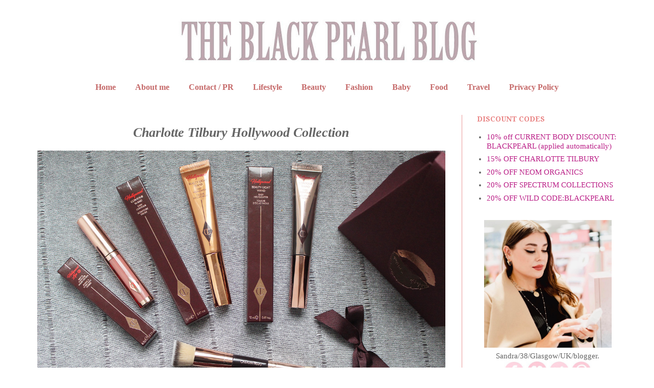

--- FILE ---
content_type: text/html; charset=UTF-8
request_url: https://www.theblackpearlblog.com/2017/11/charlotte-tilbury-hollywood-collection-review.html
body_size: 21715
content:
<!DOCTYPE html>
<html class='v2' dir='ltr' xmlns='http://www.w3.org/1999/xhtml' xmlns:b='http://www.google.com/2005/gml/b' xmlns:data='http://www.google.com/2005/gml/data' xmlns:expr='http://www.google.com/2005/gml/expr'>
<script type='text/javascript'>

  var _gaq = _gaq || [];
  _gaq.push(['_setAccount', 'UA-29163213-1']);
  _gaq.push(['_trackPageview']);

  (function() {
    var ga = document.createElement('script'); ga.type = 'text/javascript'; ga.async = true;
    ga.src = ('https:' == document.location.protocol ? 'https://ssl' : 'http://www') + '.google-analytics.com/ga.js';
    var s = document.getElementsByTagName('script')[0]; s.parentNode.insertBefore(ga, s);
  })();google.com, pub-0767910932911983, DIRECT, f08c47fec0942fa0

</script><head>
<link href='https://www.blogger.com/static/v1/widgets/335934321-css_bundle_v2.css' rel='stylesheet' type='text/css'/>
<script async='async' data-ad-client='ca-pub-0767910932911983' src='https://pagead2.googlesyndication.com/pagead/js/adsbygoogle.js'></script><meta content='cb1e92c132661fe93687153c6ac88550' name='p:domain_verify'/>
<meta content='UK beauty blog - beauty reviews, beauty blog Glasgow, beauty blog Scotland, Scottish beauty and fashion blog, notd posts,fake tan reviews, jewellery DIY, crafts,uk based beauty blogger,popular beauty bloggers, the black pearl, the black pearl blog, www.theblackpearlblog.com' name='the black pearl,the black pearl blog, black pearl'/>
<meta content='23771.24603' property='gb:site:verify'/>
<meta content='IE=EmulateIE7' http-equiv='X-UA-Compatible'/>
<meta content='width=1100' name='viewport'/>
<meta content='text/html; charset=UTF-8' http-equiv='Content-Type'/>
<meta content='blogger' name='generator'/>
<link href='https://www.theblackpearlblog.com/favicon.ico' rel='icon' type='image/x-icon'/>
<link href='https://www.theblackpearlblog.com/2017/11/charlotte-tilbury-hollywood-collection-review.html' rel='canonical'/>
<link rel="alternate" type="application/atom+xml" title="The Black Pearl Blog - UK beauty, fashion and lifestyle blog - Atom" href="https://www.theblackpearlblog.com/feeds/posts/default" />
<link rel="alternate" type="application/rss+xml" title="The Black Pearl Blog - UK beauty, fashion and lifestyle blog - RSS" href="https://www.theblackpearlblog.com/feeds/posts/default?alt=rss" />
<link rel="service.post" type="application/atom+xml" title="The Black Pearl Blog - UK beauty, fashion and lifestyle blog - Atom" href="https://www.blogger.com/feeds/5474270444398610510/posts/default" />

<link rel="alternate" type="application/atom+xml" title="The Black Pearl Blog - UK beauty, fashion and lifestyle blog - Atom" href="https://www.theblackpearlblog.com/feeds/6898666366488029385/comments/default" />
<!--Can't find substitution for tag [blog.ieCssRetrofitLinks]-->
<link href='https://blogger.googleusercontent.com/img/b/R29vZ2xl/AVvXsEgD5ru284BvE5q9ZNAGyABSAbw5RAkb2FCExLjiUuPTjdqtW3ffx9oN2-5P8m9s1vjQxmqgDTZkhxgKVBtFrtuob7HAl_mX6bNsRzrL7x439QMRKG-1jHSUWilz6J_SrqJuRq_R9gEBIqw6/s1600/charlotte+tilbury+hollywood+collection+review+2.jpg' rel='image_src'/>
<meta content='https://www.theblackpearlblog.com/2017/11/charlotte-tilbury-hollywood-collection-review.html' property='og:url'/>
<meta content='Charlotte Tilbury Hollywood Collection ' property='og:title'/>
<meta content='UK/ Glasgow / Scottish beauty blog written by Sandra L. Skincare and makeup reviews, makeup looks, plus size fashion, lifestyle, travel, food, family.' property='og:description'/>
<meta content='https://blogger.googleusercontent.com/img/b/R29vZ2xl/AVvXsEgD5ru284BvE5q9ZNAGyABSAbw5RAkb2FCExLjiUuPTjdqtW3ffx9oN2-5P8m9s1vjQxmqgDTZkhxgKVBtFrtuob7HAl_mX6bNsRzrL7x439QMRKG-1jHSUWilz6J_SrqJuRq_R9gEBIqw6/w1200-h630-p-k-no-nu/charlotte+tilbury+hollywood+collection+review+2.jpg' property='og:image'/>
<title>The Black Pearl Blog - UK beauty, fashion and lifestyle blog: Charlotte Tilbury Hollywood Collection </title>
<meta content='' name='description'/>
<style type='text/css'>@font-face{font-family:'Droid Serif';font-style:normal;font-weight:700;font-display:swap;src:url(//fonts.gstatic.com/s/droidserif/v20/tDbV2oqRg1oM3QBjjcaDkOJGiRD7OwGtT0rU.woff2)format('woff2');unicode-range:U+0000-00FF,U+0131,U+0152-0153,U+02BB-02BC,U+02C6,U+02DA,U+02DC,U+0304,U+0308,U+0329,U+2000-206F,U+20AC,U+2122,U+2191,U+2193,U+2212,U+2215,U+FEFF,U+FFFD;}@font-face{font-family:'Vollkorn';font-style:italic;font-weight:700;font-display:swap;src:url(//fonts.gstatic.com/s/vollkorn/v30/0ybuGDoxxrvAnPhYGxksckM2WMCpRjDj-DKhXVmTObTI2pg8HjHg9Q.woff2)format('woff2');unicode-range:U+0460-052F,U+1C80-1C8A,U+20B4,U+2DE0-2DFF,U+A640-A69F,U+FE2E-FE2F;}@font-face{font-family:'Vollkorn';font-style:italic;font-weight:700;font-display:swap;src:url(//fonts.gstatic.com/s/vollkorn/v30/0ybuGDoxxrvAnPhYGxksckM2WMCpRjDj-DKhXVmaObTI2pg8HjHg9Q.woff2)format('woff2');unicode-range:U+0301,U+0400-045F,U+0490-0491,U+04B0-04B1,U+2116;}@font-face{font-family:'Vollkorn';font-style:italic;font-weight:700;font-display:swap;src:url(//fonts.gstatic.com/s/vollkorn/v30/0ybuGDoxxrvAnPhYGxksckM2WMCpRjDj-DKhXVmdObTI2pg8HjHg9Q.woff2)format('woff2');unicode-range:U+0370-0377,U+037A-037F,U+0384-038A,U+038C,U+038E-03A1,U+03A3-03FF;}@font-face{font-family:'Vollkorn';font-style:italic;font-weight:700;font-display:swap;src:url(//fonts.gstatic.com/s/vollkorn/v30/0ybuGDoxxrvAnPhYGxksckM2WMCpRjDj-DKhXVmRObTI2pg8HjHg9Q.woff2)format('woff2');unicode-range:U+0102-0103,U+0110-0111,U+0128-0129,U+0168-0169,U+01A0-01A1,U+01AF-01B0,U+0300-0301,U+0303-0304,U+0308-0309,U+0323,U+0329,U+1EA0-1EF9,U+20AB;}@font-face{font-family:'Vollkorn';font-style:italic;font-weight:700;font-display:swap;src:url(//fonts.gstatic.com/s/vollkorn/v30/0ybuGDoxxrvAnPhYGxksckM2WMCpRjDj-DKhXVmQObTI2pg8HjHg9Q.woff2)format('woff2');unicode-range:U+0100-02BA,U+02BD-02C5,U+02C7-02CC,U+02CE-02D7,U+02DD-02FF,U+0304,U+0308,U+0329,U+1D00-1DBF,U+1E00-1E9F,U+1EF2-1EFF,U+2020,U+20A0-20AB,U+20AD-20C0,U+2113,U+2C60-2C7F,U+A720-A7FF;}@font-face{font-family:'Vollkorn';font-style:italic;font-weight:700;font-display:swap;src:url(//fonts.gstatic.com/s/vollkorn/v30/0ybuGDoxxrvAnPhYGxksckM2WMCpRjDj-DKhXVmeObTI2pg8HjE.woff2)format('woff2');unicode-range:U+0000-00FF,U+0131,U+0152-0153,U+02BB-02BC,U+02C6,U+02DA,U+02DC,U+0304,U+0308,U+0329,U+2000-206F,U+20AC,U+2122,U+2191,U+2193,U+2212,U+2215,U+FEFF,U+FFFD;}</style>
<style id='page-skin-1' type='text/css'><!--
/*
-----------------------------------------------
Blogger Template Style
Name:     Simple
Designer: Josh Peterson
URL:      www.noaesthetic.com
----------------------------------------------- */
/* Variable definitions
====================
<Group description="Post Title Background Color" selector="h3.post-title">
<Variable name="post.title.bg.color" description="Title Background Color" type="color" default="#ffffff"/>
<Variable name="post.title.bg.hover.color" description="Title Hover Background Color" type="color" default="#ffffff"/>
</Group>
<Variable name="keycolor" description="Main Color" type="color" default="#66bbdd"/>
<Group description="Page Text" selector="body">
<Variable name="body.font" description="Font" type="font"
default="normal normal 12px Arial, Tahoma, Helvetica, FreeSans, sans-serif"/>
<Variable name="body.text.color" description="Text Color" type="color" default="#222222"/>
</Group>
<Group description="Backgrounds" selector=".body-fauxcolumns-outer">
<Variable name="body.background.color" description="Outer Background" type="color" default="#66bbdd"/>
<Variable name="content.background.color" description="Main Background" type="color" default="#ffffff"/>
<Variable name="header.background.color" description="Header Background" type="color" default="transparent"/>
</Group>
<Group description="Links" selector=".main-outer">
<Variable name="link.color" description="Link Color" type="color" default="#2288bb"/>
<Variable name="link.visited.color" description="Visited Color" type="color" default="#888888"/>
<Variable name="link.hover.color" description="Hover Color" type="color" default="#33aaff"/>
</Group>
<Group description="Blog Title" selector=".header h1">
<Variable name="header.font" description="Font" type="font"
default="normal normal 60px Arial, Tahoma, Helvetica, FreeSans, sans-serif"/>
<Variable name="header.text.color" description="Title Color" type="color" default="#3399bb" />
</Group>
<Group description="Blog Description" selector=".header .description">
<Variable name="description.text.color" description="Description Color" type="color"
default="#777777" />
</Group>
<Group description="Tabs Text" selector=".tabs-inner .widget li a">
<Variable name="tabs.font" description="Font" type="font"
default="normal normal 14px Arial, Tahoma, Helvetica, FreeSans, sans-serif"/>
<Variable name="tabs.text.color" description="Text Color" type="color" default="#999999"/>
<Variable name="tabs.selected.text.color" description="Selected Color" type="color" default="#000000"/>
</Group>
<Group description="Tabs Background" selector=".tabs-outer .PageList">
<Variable name="tabs.background.color" description="Background Color" type="color" default="#f5f5f5"/>
<Variable name="tabs.selected.background.color" description="Selected Color" type="color" default="#eeeeee"/>
</Group>
<Group description="Post Title" selector="h3.post-title,.comments h4">
<Variable name="post.title.font" description="Font" type="font"
default="normal normal 26px Arial, Tahoma, Helvetica, FreeSans, sans-serif"/>
</Group>
<Group description="Date Header" selector=".date-header">
<Variable name="date.header.color" description="Text Color" type="color"
default="#666666"/>
<Variable name="date.header.background.color" description="Background Color" type="color"
default="transparent"/>
<Variable name="date.header.font" description="Font" type="font"
default="normal normal 17px Arial, Tahoma, Helvetica, FreeSans, sans-serif"/>
</Group>
<Group description="Post Fhead" selector=".post-footer">
<Variable name="post.footer.text.color" description="Text Color" type="color" default="#666666"/>
<Variable name="post.footer.background.color" description="Background Color" type="color"
default="#f9f9f9"/>
<Variable name="post.footer.border.color" description="Shadow Color" type="color" default="#eeeeee"/>
</Group>
<Group description="Gadgets" selector="h2">
<Variable name="widget.title.font" description="Title Font" type="font"
default="normal bold 11px Arial, Tahoma, Helvetica, FreeSans, sans-serif"/>
<Variable name="widget.title.text.color" description="Title Color" type="color" default="#000000"/>
<Variable name="widget.alternate.text.color" description="Alternate Color" type="color" default="#999999"/>
</Group>
<Group description="Images" selector=".main-inner">
<Variable name="image.background.color" description="Background Color" type="color" default="#ffffff"/>
<Variable name="image.border.color" description="Border Color" type="color" default="#eeeeee"/>
<Variable name="image.text.color" description="Caption Text Color" type="color" default="#666666"/>
</Group>
<Group description="Accents" selector=".content-inner">
<Variable name="body.rule.color" description="Separator Line Color" type="color" default="#eeeeee"/>
<Variable name="tabs.border.color" description="Tabs Border Color" type="color" default="#ea9999"/>
</Group>
<Variable name="body.background" description="Body Background" type="background"
color="transparent" default="$(color) none repeat scroll top left"/>
<Variable name="body.background.override" description="Body Background Override" type="string" default=""/>
<Variable name="body.background.gradient.cap" description="Body Gradient Cap" type="url"
default="url(//www.blogblog.com/1kt/simple/gradients_light.png)"/>
<Variable name="body.background.gradient.tile" description="Body Gradient Tile" type="url"
default="url(//www.blogblog.com/1kt/simple/body_gradient_tile_light.png)"/>
<Variable name="content.background.color.selector" description="Content Background Color Selector" type="string" default=".content-inner"/>
<Variable name="content.padding" description="Content Padding" type="length" default="10px"/>
<Variable name="content.padding.horizontal" description="Content Horizontal Padding" type="length" default="10px"/>
<Variable name="content.shadow.spread" description="Content Shadow Spread" type="length" default="40px"/>
<Variable name="content.shadow.spread.webkit" description="Content Shadow Spread (WebKit)" type="length" default="5px"/>
<Variable name="content.shadow.spread.ie" description="Content Shadow Spread (IE)" type="length" default="10px"/>
<Variable name="main.border.width" description="Main Border Width" type="length" default="0"/>
<Variable name="header.background.gradient" description="Header Gradient" type="url" default="none"/>
<Variable name="header.shadow.offset.left" description="Header Shadow Offset Left" type="length" default="-1px"/>
<Variable name="header.shadow.offset.top" description="Header Shadow Offset Top" type="length" default="-1px"/>
<Variable name="header.shadow.spread" description="Header Shadow Spread" type="length" default="1px"/>
<Variable name="header.padding" description="Header Padding" type="length" default="30px"/>
<Variable name="header.border.size" description="Header Border Size" type="length" default="1px"/>
<Variable name="header.bottom.border.size" description="Header Bottom Border Size" type="length" default="1px"/>
<Variable name="header.border.horizontalsize" description="Header Horizontal Border Size" type="length" default="0"/>
<Variable name="description.text.size" description="Description Text Size" type="string" default="140%"/>
<Variable name="tabs.margin.top" description="Tabs Margin Top" type="length" default="0" />
<Variable name="tabs.margin.side" description="Tabs Side Margin" type="length" default="30px" />
<Variable name="tabs.background.gradient" description="Tabs Background Gradient" type="url"
default="url(//www.blogblog.com/1kt/simple/gradients_light.png)"/>
<Variable name="tabs.border.width" description="Tabs Border Width" type="length" default="1px"/>
<Variable name="tabs.bevel.border.width" description="Tabs Bevel Border Width" type="length" default="1px"/>
<Variable name="date.header.padding" description="Date Header Padding" type="string" default="inherit"/>
<Variable name="date.header.letterspacing" description="Date Header Letter Spacing" type="string" default="inherit"/>
<Variable name="date.header.margin" description="Date Header Margin" type="string" default="inherit"/>
<Variable name="post.margin.bottom" description="Post Bottom Margin" type="length" default="25px"/>
<Variable name="image.border.small.size" description="Image Border Small Size" type="length" default="2px"/>
<Variable name="image.border.large.size" description="Image Border Large Size" type="length" default="5px"/>
<Variable name="page.width.selector" description="Page Width Selector" type="string" default=".region-inner"/>
<Variable name="page.width" description="Page Width" type="string" default="auto"/>
<Variable name="main.section.margin" description="Main Section Margin" type="length" default="15px"/>
<Variable name="main.padding" description="Main Padding" type="length" default="15px"/>
<Variable name="main.padding.top" description="Main Padding Top" type="length" default="30px"/>
<Variable name="main.padding.bottom" description="Main Padding Bottom" type="length" default="30px"/>
<Variable name="paging.background"
color="#ffffff"
description="Background of blog paging area" type="background"
default="transparent none no-repeat scroll top center"/>
<Variable name="footer.bevel" description="Bevel border length of footer" type="length" default="0"/>
<Variable name="mobile.background.overlay" description="Mobile Background Overlay" type="string"
default="transparent none repeat scroll top left"/>
<Variable name="mobile.background.size" description="Mobile Background Size" type="string" default="auto"/>
<Variable name="mobile.button.color" description="Mobile Button Color" type="color" default="#ffffff" />
<Variable name="startSide" description="Side where text starts in blog language" type="automatic" default="left"/>
<Variable name="endSide" description="Side where text ends in blog language" type="automatic" default="right"/>
*/
/* Content
----------------------------------------------- */
body, .body-fauxcolumn-outer {
font: normal normal 15px 'Times New Roman', Times, FreeSerif, serif;
color: #666666;
background: transparent none repeat scroll top left;
padding: 0 0 0 0;
}
html body .region-inner {
min-width: 0;
max-width: 100%;
width: auto;
}
a:link {
text-decoration:none;
color: #bb2188;
}
a:visited {
text-decoration:none;
color: #888888;
}
a:hover {
text-decoration:underline;
color: #33aaff;
}
.body-fauxcolumn-outer .fauxcolumn-inner {
background: transparent none repeat scroll top left;
_background-image: none;
}
.body-fauxcolumn-outer .cap-top {
position: absolute;
z-index: 1;
height: 400px;
width: 100%;
background: transparent none repeat scroll top left;
}
.body-fauxcolumn-outer .cap-top .cap-left {
width: 100%;
background: transparent none repeat-x scroll top left;
_background-image: none;
}
.content-outer {
-moz-box-shadow: 0 0 0 rgba(0, 0, 0, .15);
-webkit-box-shadow: 0 0 0 rgba(0, 0, 0, .15);
-goog-ms-box-shadow: 0 0 0 #333333;
box-shadow: 0 0 0 rgba(0, 0, 0, .15);
margin-bottom: 1px;
}
.content-inner {
padding: 10px 40px;
}
.content-inner {
background-color: #ffffff;
}
/* Header
----------------------------------------------- */
.header-outer {
background: transparent none repeat-x scroll 0 -400px;
_background-image: none;
}
.Header h1 {
font: normal normal 40px 'Trebuchet MS',Trebuchet,Verdana,sans-serif;
color: #000000;
text-shadow: 0 0 0 rgba(0, 0, 0, .2);
}
.Header h1 a {
color: #000000;
}
.Header .description {
font-size: 18px;
color: #000000;
}
.header-inner .Header .titlewrapper {
padding: 22px 0;
}
.header-inner .Header .descriptionwrapper {
padding: 0 0;
}
/* Tabs
----------------------------------------------- */
.tabs-inner .section:first-child {
border-top: 0 solid transparent;
}
.tabs-inner .section:first-child ul {
margin-top: -60px;
border-top: 1px solid transparent;
border-left: 1px solid transparent;
border-right: 1px solid transparent;
}
.tabs-inner .widget ul {
background: transparent none repeat-x scroll 0 -800px;
_background-image: none;
border-bottom: 1px solid transparent;
margin-top: 0;
margin-left: -30px;
margin-right: -30px;
}
.tabs-inner .widget li a {
display: inline-block;
padding: .6em 1em;
font: normal bold 16px Arvo;
color: #c56969;
border-left: 1px solid #ffffff;
border-right: 1px solid transparent;
}
.tabs-inner .widget li:first-child a {
border-left: none;
}
.tabs-inner .widget li.selected a, .tabs-inner .widget li a:hover {
color: #000000;
background-color: #ffffff;
text-decoration: none;
}
/* Columns
----------------------------------------------- */
.main-outer {
border-top: 0 solid #ea9999;
}
.fauxcolumn-left-outer .fauxcolumn-inner {
border-right: 1px solid #ea9999;
}
.fauxcolumn-right-outer .fauxcolumn-inner {
border-left: 1px solid #ea9999;
}
/* Headings
----------------------------------------------- */
h2 {
margin: 0 0 1em 0;
font: normal bold 14px Droid Serif;
color: #e98484;
text-transform: uppercase;
}
/* Widgets
----------------------------------------------- */
.widget .zippy {
color: #999999;
text-shadow: 2px 2px 1px rgba(0, 0, 0, .1);
}
.widget .popular-posts ul {
list-style: none;
}
/* Posts
----------------------------------------------- */
.date-header span {
background-color: transparent;
color: #444444;
padding: 0.4em;
letter-spacing: 3px;
margin: inherit;
font: normal normal 11px Georgia, Utopia, 'Palatino Linotype', Palatino, serif;
}
h2.date-header {
text-align:center;
padding-top: 10px;
}
.main-inner {
padding-top: 35px;
padding-bottom: 65px;
}
.main-inner .column-center-inner {
padding: 0 0;
}
.main-inner .column-center-inner .section {
margin: 0 1em;
}
.post {
text-align:center;
margin: 0 0 45px 0;
background: url
background-repeat: no-repeat;
background-position: bottom center;
margin:.5em 0 1.5em;
padding-bottom:1.5em;
}
h3.post-title,.comments h4 {
font: italic bold 26px Georgia, Utopia, 'Palatino Linotype', Palatino, serif;
margin: .75em 0 0;
}
h3.post-title a, h3.post-title a:visited { background:#ffffff}
h3.post-title;{ background:#ffffff; }
.post-body {
font-size: 110%;
line-height: 1.4;
position: relative;
}
.post-body img, .post-body .tr-caption-container, .Profile img, .Image img,
.BlogList .item-thumbnail img {
padding: 0px;
background: #ffffff;
border: 1px solid #eeeeee;
-moz-box-shadow: 1px 1px 5px rgba(0, 0, 0, .1);
-webkit-box-shadow: 1px 1px 5px rgba(0, 0, 0, .1);
box-shadow: 1px 1px 5px rgba(0, 0, 0, .1);
}
.post-body img, .post-body .tr-caption-container {
padding: 0px;
}
.post-body .tr-caption-container {
color: #666666;
}
.post-body .tr-caption-container img {
padding: 0;
background: transparent;
border: none;
-moz-box-shadow: 0 0 0 rgba(0, 0, 0, .1);
-webkit-box-shadow: 0 0 0 rgba(0, 0, 0, .1);
box-shadow: 0 0 0 rgba(0, 0, 0, .1);
}
.post-header {
margin: 0 0 1.5em;
line-height: 1.6;
font-size: 90%;
}
.post-footer {
margin: 20px -2px 0;
padding: 0px 0px;
color: #666666;
background-color: #ffffff;
border-bottom: 1px solid #ffffff;
line-height: 1.6;
font-size: 90%;
}
#comments .comment-author {
padding-top: 1.5em;
border-top: 1px solid #ea9999;
background-position: 0 1.5em;
}
#comments .comment-author:first-child {
padding-top: 0;
border-top: none;
}
.avatar-image-container {
margin: .2em 0 0;
}
#comments .avatar-image-container img {
border: 1px solid #eeeeee;
}
/* Comments
----------------------------------------------- */
.comments .comments-content .icon.blog-author {
background-repeat: no-repeat;
background-image: url([data-uri]);
}
.comments .comments-content .loadmore a {
border-top: 1px solid #999999;
border-bottom: 1px solid #999999;
}
.comments .comment-thread.inline-thread {
background-color: #ffffff;
}
.comments {
border-top: 2px solid #999999;
}
/* Accents
---------------------------------------------- */
.section-columns td.columns-cell {
border-left: 1px solid #ea9999;
}
.blog-pager {
background: transparent url(//www.blogblog.com/1kt/simple/paging_dot.png) repeat-x scroll top center;
}
.blog-pager-older-link, .home-link,
.blog-pager-newer-link {
background-color: #ffffff;
padding: 5px;
}
.PageList {text-align:center !important;}
.PageList li {display:inline !important; float:none !important;}.post-body img, .post-body .tr-caption-container, .ss, .Profile img, .Image img,
.BlogList .item-thumbnail img {
padding: none !important;
border: none !important;
background: none !important;
-moz-box-shadow: 0px 0px 0px transparent !important;
-webkit-box-shadow: 0px 0px 0px transparent !important;
box-shadow: 0px 0px 0px transparent !important;
}.post-body img, .post-body .tr-caption-container, .ss, .Profile img, .Image img,
.BlogList .item-thumbnail img {
padding: none !important;
border: none !important;
background: none !important;
-moz-box-shadow: 0px 0px 0px transparent !important;
-webkit-box-shadow: 0px 0px 0px transparent !important;
box-shadow: 0px 0px 0px transparent !important;
}.post-body img, .post-body .tr-caption-container, .ss, .Profile img, .Image img,
.BlogList .item-thumbnail img {
padding: none !important;
border: none !important;
background: none !important;
-moz-box-shadow: 0px 0px 0px transparent !important;
-webkit-box-shadow: 0px 0px 0px transparent !important;
box-shadow: 0px 0px 0px transparent !important;
}.post-body img, .post-body .tr-caption-container, .ss, .Profile img, .Image img,
.BlogList .item-thumbnail img {
padding: none !important;
border: none !important;
background: none !important;
-moz-box-shadow: 0px 0px 0px transparent !important;
-webkit-box-shadow: 0px 0px 0px transparent !important;
box-shadow: 0px 0px 0px transparent !important;
}.post-body img, .post-body .tr-caption-container, .ss, .Profile img, .Image img,
.BlogList .item-thumbnail img {
padding: none !important;
border: none !important;
background: none !important;
-moz-box-shadow: 0px 0px 0px transparent !important;
-webkit-box-shadow: 0px 0px 0px transparent !important;
box-shadow: 0px 0px 0px transparent !important;
}.post-body img, .post-body .tr-caption-container, .ss, .Profile img, .Image img,
.BlogList .item-thumbnail img {
padding: none !important;
border: none !important;
background: none !important;
-moz-box-shadow: 0px 0px 0px transparent !important;
-webkit-box-shadow: 0px 0px 0px transparent !important;
box-shadow: 0px 0px 0px transparent !important;
}.post-body img, .post-body .tr-caption-container, .ss, .Profile img, .Image img,
.BlogList .item-thumbnail img {
padding: none !important;
border: none !important;
background: none !important;
-moz-box-shadow: 0px 0px 0px transparent !important;
-webkit-box-shadow: 0px 0px 0px transparent !important;
box-shadow: 0px 0px 0px transparent !important;
}.post-body img, .post-body .tr-caption-container, .ss, .Profile img, .Image img,
.BlogList .item-thumbnail img {
padding: none !important;
border: none !important;
background: none !important;
-moz-box-shadow: 0px 0px 0px transparent !important;
-webkit-box-shadow: 0px 0px 0px transparent !important;
box-shadow: 0px 0px 0px transparent !important;
}.post-body img, .post-body .tr-caption-container, .ss, .Profile img, .Image img,
.BlogList .item-thumbnail img {
padding: none !important;
border: none !important;
background: none !important;
-moz-box-shadow: 0px 0px 0px transparent !important;
-webkit-box-shadow: 0px 0px 0px transparent !important;
box-shadow: 0px 0px 0px transparent !important;
}.post-body img, .post-body .tr-caption-container, .ss, .Profile img, .Image img,
.BlogList .item-thumbnail img {
padding: none !important;
border: none !important;
background: none !important;
-moz-box-shadow: 0px 0px 0px transparent !important;
-webkit-box-shadow: 0px 0px 0px transparent !important;
box-shadow: 0px 0px 0px transparent !important;
}.post-body img, .post-body .tr-caption-container, .Profile img, .Image img,
.BlogList .item-thumbnail img {
padding: none !important;
border: none !important;
background: none !important;
-moz-box-shadow: 0px 0px 0px transparent !important;
-webkit-box-shadow: 0px 0px 0px transparent !important;
box-shadow: 0px 0px 0px transparent !important;
}.post-body img {
max-width:640px;
max-height:auto;
box-shadow:none;
border:none;
}.post-body img {
max-width:800px;
max-height:auto;
box-shadow:none;
border:none;
}
#header-inner img {margin: 0 auto !important;} #header-inner {text-align:center !important;}
#header-content { padding: 0; }
--></style>
<style id='template-skin-1' type='text/css'><!--
body {
min-width: 1282px;
}
.content-outer, .content-fauxcolumn-outer, .region-inner {
min-width: 1282px;
max-width: 1282px;
_width: 1282px;
}
.main-inner .columns {
padding-left: 0px;
padding-right: 337px;
}
.main-inner .fauxcolumn-center-outer {
left: 0px;
right: 337px;
/* IE6 does not respect left and right together */
_width: expression(this.parentNode.offsetWidth -
parseInt("0px") -
parseInt("337px") + 'px');
}
.main-inner .fauxcolumn-left-outer {
width: 0px;
}
.main-inner .fauxcolumn-right-outer {
width: 337px;
}
.main-inner .column-left-outer {
width: 0px;
right: 100%;
margin-left: -0px;
}
.main-inner .column-right-outer {
width: 337px;
margin-right: -337px;
}
#layout {
min-width: 0;
}
#layout .content-outer {
min-width: 0; max-width: none
}
#layout .region-inner {
min-width: 0;
width: auto;
}
--></style>
<style type='text/css'>
.content-inner 
{ 
margin-top: -45px !important; 
}
</style>
<style type='text/css'>
.sidebar .PopularPosts ul {
counter-reset: popularcount;
margin: 0;
padding: 0;
}
.sidebar .PopularPosts ul li {
float: left;
max-height: 130px;
min-width: 250px;
position: relative;
}
.sidebar .PopularPosts .item-thumbnail::after {
color: rgba(255,255,255, 0.63);
content: counter(popularcount, decimal);
counter-increment: popularcount;
font: 70px 'Oswald', sans-serif;
list-style-type: none;
position: absolute;
left: 5px;
top: -5px;
z-index: 4;
}
.sidebar .PopularPosts .item-thumbnail::before {
background: rgba(0, 0, 0, 0.3);
bottom: 0px;
content: "";
height: 100px;
width: 100px;
left: 0px;
right: 0px;
margin: 0px auto;
position: absolute;
z-index: 3;
}
.sidebar .PopularPosts .item-thumbnail a {
clip: auto;
display: block;
height: auto;
overflow: hidden;
}
.sidebar .PopularPosts .item-thumbnail {
width: 100px;
height: 100px;
margin: 0px 10px 0px 0px !important;
position: relative;
}
.sidebar .PopularPosts .item-thumbnail:hover:before {
display: none;
}
.sidebar .PopularPosts .item-thumbnail img {
position: relative;
padding-right: 0px !important;
height: 100%;
width: 100%;
object-fit: cover;
}
.sidebar .PopularPosts .item-title {
font: 13px 'Oswald', sans-serif;
text-transform: uppercase;
padding: 0px 5px 10px;
}
.sidebar .PopularPosts .item-title a {
color: #000;
text-decoration: none;
}
.sidebar .PopularPosts .item-snippet {
font: 13px "Times New Roman",Times,FreeSerif,serif;
}
.sidebar .PopularPosts .widget-content ul li {
padding: 0px 5px 0px 0px !important;
}
.sidebar .PopularPosts .item-content {
padding: 5px 0px;
border-bottom: 1px dotted #dedede;
overflow: hidden;
height: 100px;
position: relative;
}
</style>
<link href='https://www.blogger.com/dyn-css/authorization.css?targetBlogID=5474270444398610510&amp;zx=e5f01866-bb5d-4057-8d55-fb22be6de9c0' media='none' onload='if(media!=&#39;all&#39;)media=&#39;all&#39;' rel='stylesheet'/><noscript><link href='https://www.blogger.com/dyn-css/authorization.css?targetBlogID=5474270444398610510&amp;zx=e5f01866-bb5d-4057-8d55-fb22be6de9c0' rel='stylesheet'/></noscript>
<meta name='google-adsense-platform-account' content='ca-host-pub-1556223355139109'/>
<meta name='google-adsense-platform-domain' content='blogspot.com'/>

<!-- data-ad-client=ca-pub-0767910932911983 -->

</head>
<script type='text/javascript'> //<![CDATA[ /* */

function nocontext(e) { var clickedTag = (e==null) ? event.srcElement.tagName : e.target.tagName; if (clickedTag == "IMG") { alert(alertMsg); return false; } } var alertMsg = "Right click has been disabled on this site"; document.oncontextmenu = nocontext; //]]> </script>
<body class='loading'>
<div class='navbar no-items section' id='navbar'>
</div>
<div class='body-fauxcolumns'>
<div class='fauxcolumn-outer body-fauxcolumn-outer'>
<div class='cap-top'>
<div class='cap-left'></div>
<div class='cap-right'></div>
</div>
<div class='fauxborder-left'>
<div class='fauxborder-right'></div>
<div class='fauxcolumn-inner'>
</div>
</div>
<div class='cap-bottom'>
<div class='cap-left'></div>
<div class='cap-right'></div>
</div>
</div>
</div>
<div class='content'>
<div class='content-fauxcolumns'>
<div class='fauxcolumn-outer content-fauxcolumn-outer'>
<div class='cap-top'>
<div class='cap-left'></div>
<div class='cap-right'></div>
</div>
<div class='fauxborder-left'>
<div class='fauxborder-right'></div>
<div class='fauxcolumn-inner'>
</div>
</div>
<div class='cap-bottom'>
<div class='cap-left'></div>
<div class='cap-right'></div>
</div>
</div>
</div>
<div class='content-outer'>
<div class='content-cap-top cap-top'>
<div class='cap-left'></div>
<div class='cap-right'></div>
</div>
<div class='fauxborder-left content-fauxborder-left'>
<div class='fauxborder-right content-fauxborder-right'></div>
<div class='content-inner'>
<header>
<div class='header-outer'>
<div class='header-cap-top cap-top'>
<div class='cap-left'></div>
<div class='cap-right'></div>
</div>
<div class='fauxborder-left header-fauxborder-left'>
<div class='fauxborder-right header-fauxborder-right'></div>
<div class='region-inner header-inner'>
<div class='header no-items section' id='header'></div>
</div>
</div>
<div class='header-cap-bottom cap-bottom'>
<div class='cap-left'></div>
<div class='cap-right'></div>
</div>
</div>
</header>
<div class='tabs-outer'>
<div class='tabs-cap-top cap-top'>
<div class='cap-left'></div>
<div class='cap-right'></div>
</div>
<div class='fauxborder-left tabs-fauxborder-left'>
<div class='fauxborder-right tabs-fauxborder-right'></div>
<div class='region-inner tabs-inner'>
<div class='tabs no-items section' id='crosscol'></div>
<div class='tabs section' id='crosscol-overflow'><div class='widget Header' data-version='1' id='Header1'>
<div id='header-inner'>
<a href='https://www.theblackpearlblog.com/' style='display: block'>
<img alt='The Black Pearl Blog - UK beauty, fashion and lifestyle blog' height='97px; ' id='Header1_headerimg' src='https://blogger.googleusercontent.com/img/b/R29vZ2xl/AVvXsEhte4pYY7TZdraW5Y6o_razYSDrB6jo1psEl0rHkyaROj55FvkvQd6P8JzehSc8_8FfAmCqJQ4v6BVAz4dwaIIweDWVSKuFFmBl6o4AeYz-upDkhKjMU83lGB5Ne-BKDRuj_vwAXS6UKHs/s1600/logo+3.jpg' style='display: block' width='600px; '/>
</a>
</div>
</div><div class='widget PageList' data-version='1' id='PageList1'>
<h2>Pages</h2>
<div class='widget-content'>
<ul>
<li>
<a href='https://www.theblackpearlblog.com/'>Home</a>
</li>
<li>
<a href='https://www.theblackpearlblog.com/p/about.html'>About me</a>
</li>
<li>
<a href='https://www.theblackpearlblog.com/p/advertising.html'>Contact / PR </a>
</li>
<li>
<a href='http://www.theblackpearlblog.com/search/label/lifestyle'>Lifestyle </a>
</li>
<li>
<a href='http://www.theblackpearlblog.com/search/label/beauty'>Beauty</a>
</li>
<li>
<a href='http://www.theblackpearlblog.com/search/label/fashion'>Fashion</a>
</li>
<li>
<a href='http://www.theblackpearlblog.com/search/label/baby'>Baby</a>
</li>
<li>
<a href='http://www.theblackpearlblog.com/search/label/food'>Food</a>
</li>
<li>
<a href='http://www.theblackpearlblog.com/search/label/travel'>Travel</a>
</li>
<li>
<a href='https://www.theblackpearlblog.com/p/privacy-policy.html'>Privacy Policy</a>
</li>
</ul>
<div class='clear'></div>
</div>
</div></div>
</div>
</div>
<div class='tabs-cap-bottom cap-bottom'>
<div class='cap-left'></div>
<div class='cap-right'></div>
</div>
</div>
<div class='main-outer'>
<div class='main-cap-top cap-top'>
<div class='cap-left'></div>
<div class='cap-right'></div>
</div>
<div class='fauxborder-left main-fauxborder-left'>
<div class='fauxborder-right main-fauxborder-right'></div>
<div class='region-inner main-inner'>
<div class='columns fauxcolumns'>
<div class='fauxcolumn-outer fauxcolumn-center-outer'>
<div class='cap-top'>
<div class='cap-left'></div>
<div class='cap-right'></div>
</div>
<div class='fauxborder-left'>
<div class='fauxborder-right'></div>
<div class='fauxcolumn-inner'>
</div>
</div>
<div class='cap-bottom'>
<div class='cap-left'></div>
<div class='cap-right'></div>
</div>
</div>
<div class='fauxcolumn-outer fauxcolumn-left-outer'>
<div class='cap-top'>
<div class='cap-left'></div>
<div class='cap-right'></div>
</div>
<div class='fauxborder-left'>
<div class='fauxborder-right'></div>
<div class='fauxcolumn-inner'>
</div>
</div>
<div class='cap-bottom'>
<div class='cap-left'></div>
<div class='cap-right'></div>
</div>
</div>
<div class='fauxcolumn-outer fauxcolumn-right-outer'>
<div class='cap-top'>
<div class='cap-left'></div>
<div class='cap-right'></div>
</div>
<div class='fauxborder-left'>
<div class='fauxborder-right'></div>
<div class='fauxcolumn-inner'>
</div>
</div>
<div class='cap-bottom'>
<div class='cap-left'></div>
<div class='cap-right'></div>
</div>
</div>
<!-- corrects IE6 width calculation -->
<div class='columns-inner'>
<div class='column-center-outer'>
<div class='column-center-inner'>
<div class='main section' id='main'><div class='widget Blog' data-version='1' id='Blog1'>
<div class='blog-posts hfeed'>

          <div class="date-outer">
        

          <div class="date-posts">
        
<div class='post-outer'>
<div class='post hentry' itemprop='blogPost' itemscope='itemscope' itemtype='http://schema.org/BlogPosting'>
<meta content='https://blogger.googleusercontent.com/img/b/R29vZ2xl/AVvXsEgD5ru284BvE5q9ZNAGyABSAbw5RAkb2FCExLjiUuPTjdqtW3ffx9oN2-5P8m9s1vjQxmqgDTZkhxgKVBtFrtuob7HAl_mX6bNsRzrL7x439QMRKG-1jHSUWilz6J_SrqJuRq_R9gEBIqw6/s1600/charlotte+tilbury+hollywood+collection+review+2.jpg' itemprop='image_url'/>
<meta content='5474270444398610510' itemprop='blogId'/>
<meta content='6898666366488029385' itemprop='postId'/>
<a name='6898666366488029385'></a>
<h3 class='post-title entry-title' itemprop='name'>
Charlotte Tilbury Hollywood Collection 
</h3>
<div class='post-header'>
<div class='post-header-line-1'></div>
</div>
<div class='post-body entry-content' id='post-body-6898666366488029385' itemprop='description articleBody'>
<div class="separator" style="clear: both; text-align: center;">
<img border="0" data-original-height="800" data-original-width="1200" src="https://blogger.googleusercontent.com/img/b/R29vZ2xl/AVvXsEgD5ru284BvE5q9ZNAGyABSAbw5RAkb2FCExLjiUuPTjdqtW3ffx9oN2-5P8m9s1vjQxmqgDTZkhxgKVBtFrtuob7HAl_mX6bNsRzrL7x439QMRKG-1jHSUWilz6J_SrqJuRq_R9gEBIqw6/s1600/charlotte+tilbury+hollywood+collection+review+2.jpg" /></div>
<div style="text-align: center;">
I am a huge fan of Charlotte Tilbury products and I am absolutely loving the Hollywood Collection. I have one of the Matte Liquid Lipsticks, the Contour &amp; Beauty Light Wands and the Complexion Brush. Spoiler alert- they're all amazing!</div><div style="text-align: center;"><br /></div><div style="text-align: center;"><div>GET 15% OFF CHARLOTTE TILBURY with my unique code, applied automatically, just go to&nbsp;</div><div><b><a href="https://friends.charlottetilbury.com/s/sandra.l/uk">www.charlottetilbury.com</a>&nbsp;</b>via this link.&nbsp;</div><div><br /></div><div>Alternatively use my unique Charlotte Tilbury discount code:&nbsp;<b>SANDRALFA4QR&nbsp;</b></div></div>
<div style="text-align: center;">
<br />
<a name="more"></a><div class="separator" style="clear: both; text-align: center;">
<img border="0" data-original-height="800" data-original-width="1200" src="https://blogger.googleusercontent.com/img/b/R29vZ2xl/AVvXsEiECuxO7v2R_a5V8vmhvr2R2HJ3qzdAIYYcnQVcDNpU1WxSxcDLgmxNN3eUOSlXD7u64OVBu1w09x6PaY88k4gwYWYl-5rgJpvV6_mX3-FSzZ812ADEt6GV2Ln3X2XRzIY5twhhpRVQ7PyI/s1600/charlotte+tilbury+hollywood+lips+rising+star+liquid+lipstick+review+2.jpg" /></div>
<div style="text-align: center;">
Let's start with my favourite item - the <a href="https://friends.charlottetilbury.com/s/sandra.l" rel="nofollow" target="_blank"><b>Hollywood Lips Liquid Lipstick in Rising Star</b></a>*(&#163;24.00). I love matte liquid lippies and this one features a lovely velvety smooth formula and this particular colour is THE perfect pinky nude for my skin tone. I am in love with it!&nbsp;</div>
<div style="text-align: center;">
<br /></div>
<div class="separator" style="clear: both; text-align: center;">
<img border="0" data-original-height="800" data-original-width="1200" src="https://blogger.googleusercontent.com/img/b/R29vZ2xl/AVvXsEjpriajlbXnQka2XLRiZj8_whu2NzRiGLdC6l-fLru-7gesTQod0p0nL96M8G-dj9kAKr4SQg-vfN-yHSAdEAa0hr3hPuG70cpUtKrXNNPTHuCcCoT05fHd7U5Pn6B58PSuywDvoN4l_KKH/s1600/charlotte+tilbury+hollywood+lips+rising+star+liquid+lipstick+review.jpg" /></div>
<div style="text-align: center;">
The lipstick feels completely weightless and non drying and it lasts on the lips for ages. It also contains nourishing ingredients to make your lips feel soft an supple.&nbsp;</div>
<div style="text-align: center;">
<br /></div>
<div class="separator" style="clear: both; text-align: center;">
<img border="0" data-original-height="800" data-original-width="1200" src="https://blogger.googleusercontent.com/img/b/R29vZ2xl/AVvXsEj8IUkvm9qzwC1dvTL0r7FM61o1UobIf9jO5X30ozweuxZmAMwdz4CGXKWB_Wvvr2eXGojdpEqwjXhP_Yp3TqkOZYPmggTzEyRuAyCfwA1lehWs6sRmnTzkJuEUlZINKyXGs_uhqkZPa71y/s1600/charlotte+tilbury+hollywood+lips+rising+star+liquid+lipstick.jpg" /></div>
<div style="text-align: center;">
The crescent shaped applicator makes applying the lipstick a breeze and offers precision and even coverage.</div>
<div style="text-align: center;">
<br /></div>
<div class="separator" style="clear: both; text-align: center;">
<img border="0" data-original-height="775" data-original-width="1200" src="https://blogger.googleusercontent.com/img/b/R29vZ2xl/AVvXsEj_GTBlyuNNjfSo5uWSxpoZlb6W9HtSzFxpwnmJo61V6OQlSLLtTRTiJe3q6Wi_PDS6BYN2NmY0s8Y9IsUx-nTjAYfT_5fciCdeBZxBWo7rT2ztPNcMNYm-8bQImttmINiMMRH_zXdVA-l3/s1600/charlotte+tilbury+makeup+look+hollywood+rising+star.jpg" /></div>
<div style="text-align: center;">
Wearing a light layer of Hollywood Lips in Rising Star.</div>
<div style="text-align: center;">
<br /></div>
<div class="separator" style="clear: both; text-align: center;">
<img border="0" data-original-height="800" data-original-width="1200" src="https://blogger.googleusercontent.com/img/b/R29vZ2xl/AVvXsEgHPVuTJHvohFZQpY5K8a_1TDVW5O2IXEtme-th0I_khI0Mb9moHX2qBA7OEedalOMKGoSWcB92TOrXGDMLgtthnDS0suN8SrQ-IEeJ13wMHErbO8TKWdDDA3Hc8fEkTAAtUgU01x7pIG49/s1600/charlotte+tilbury+hollywood+contour+and+highlight+wands+3.jpg" /></div>
<div style="text-align: center;">
Next, we have the<b> <a href="https://friends.charlottetilbury.com/s/sandra.l/uk/product/hollywood-contour-highlighter-duo" rel="nofollow" target="_blank">Hollywood Contour &amp; Highlighter Duo</a></b>*(&#163;51.00) which makes carving out killer cheekbones and adding a beautiful glow so easy, you will be able to do it with your eyes closed. The wands are available separately at &#163;29.00 each, so getting the set saves you quite a lot of money.&nbsp;</div>
<div style="text-align: center;">
<br /></div>
<div class="separator" style="clear: both; text-align: center;">
<img border="0" data-original-height="800" data-original-width="1200" src="https://blogger.googleusercontent.com/img/b/R29vZ2xl/AVvXsEjpexvpXBspK21BhoRWtTHnZRunf45YLaeiU8bKWQZs2dOWIhaW4q9mjoQdDt6z2T7iGjpWRUBhJ86iJNl2gdRoz1NEKYHOvz6Sj3hoQjHAjSJEuJU7CcfmXSP11ax71JMulfStddJ2hxRT/s1600/charlotte+tilbury+hollywood+contour+and+highlight+wands+review.jpg" /></div>
<div style="text-align: center;">
The wands feature a cushion applicator for a super blendable finish and you simply twist the top and give the tube a little squeeze to get the product out and use the soft applicator to blend it. I always go in with my fingers to blend a bit more for the perfect finish.</div>
<div style="text-align: center;">
<br /></div>
<div class="separator" style="clear: both; text-align: center;">
<img border="0" data-original-height="800" data-original-width="1200" src="https://blogger.googleusercontent.com/img/b/R29vZ2xl/AVvXsEhguiVxWwNwqSRc8CrKxRTo8cIrSz9BKSfUNcgntdiRR2JPLrCDEwa_33U5-wiOzS48w4mgDhlC-n3grwuTuOYCWa0rv-HurD4jIggX76lLcrmXMaIU0ngsyTI3TavuXh3PTF4JOKt2h5f3/s1600/charlotte+tilbury+hollywood+contour+and+highlight+wands.jpg" /></div>
<div class="separator" style="clear: both; text-align: center;">
The&nbsp; <a href="https://friends.charlottetilbury.com/s/sandra.l" rel="nofollow" target="_blank">Hollywood Beauty Light Wand</a>* is the rose-gold highlighter (right) with gorgeous light-reflecting particles for a natural glow and a luminous complexion with a soft-focused finish. There is no visible glitter particles and the stunning rose gold pigments look amazing in daylight, in artificial light and with flash photography. The formula is light and creamy and looks like skin once blended.</div>
<div class="separator" style="clear: both; text-align: center;">
<br /></div>
<div style="text-align: center;">
The <a href="https://friends.charlottetilbury.com/s/sandra.l/uk/product/hollywood-contour-wand-medium-dark" rel="nofollow" target="_blank">Hollywood Contour Wand</a>* (left) features a lightweight, buildable, blendable formula with good adherence &amp; colour uniformity to help create natural looking&nbsp; shadows &amp; define features. The wand is super easy to use and let's you build up the contour for a natural looking finish. I have medium to dark and it's slightly on the dark side, but I prefer it to the light option as I have to use less product to get an ultra sculpted effect.</div>
<div class="separator" style="clear: both; text-align: center;">
<br /></div>
<div class="separator" style="clear: both; text-align: center;">
<img border="0" data-original-height="686" data-original-width="1200" src="https://blogger.googleusercontent.com/img/b/R29vZ2xl/AVvXsEid01IQPQLJU9Wcfz9CzD3P_yh9hBoZBuHa_h7adbovDNtMEc0EZbSyzeC_mNyln5Bm91BI2CMCpMQmFEBC_VGSrRQUb1wu7CO9P6bkM9WUCDBQkeyS9FleKvBu8D_lZ1BmwWL_1hdd70w0/s1600/charlotte+tilbury+brush+hollywood+collection+swatches.jpg" /></div>
<div style="text-align: center;">
Left to right: Hollywood Lips in Rising Star, Beauty Light Wand, Contour and in Medium/Dark.&nbsp;</div>
<div style="text-align: center;">
Left is in daylight, right with flash.</div>
<div style="text-align: center;">
<br /></div>
<div class="separator" style="clear: both; text-align: center;">
<img border="0" data-original-height="800" data-original-width="1200" src="https://blogger.googleusercontent.com/img/b/R29vZ2xl/AVvXsEhzBxLZUe9OCWwFfkAiHwO81s5DguwdKIUvlNWQ-kDjKbWZklt0vMtn3XkaFoUVaewaosgIQubLWLwFJVbl8sUMG2ovNdnxSaxTigfktfYqCN_4jJWuQUddaJA90siojPTSOLxemlNUfX-r/s1600/charlotte+tilbury+brush+hollywood+complexion+brush.jpg" /></div>
<div style="text-align: center;">
Lastly, we have the&nbsp;<a href="https://friends.charlottetilbury.com/s/sandra.l/uk/product/hollywood-complexion-contour-brush" rel="nofollow" target="_blank">Hollywood Complexion Brush</a>*(&#163;30.00) - a 2-in-1 multi-purpose design with advanced cruelty free synthetic fibres, perfect for effortlessly blending your contour. The large flat-top side is great for blending out your foundation and contour for a flawless base and the smaller angled side is ideal for precise contouring, as well as concealing under the eyes, around the nose etc. Great quality brush and I have been using it a lot for my base and contour.</div>
<div style="text-align: center;">
<br /></div>
<div class="separator" style="clear: both; text-align: center;">
<img border="0" data-original-height="739" data-original-width="1200" src="https://blogger.googleusercontent.com/img/b/R29vZ2xl/AVvXsEgjzKkjaqPUBsRMHXYFvVD722gVZ-ma29RZhRdrUp1ymlxeLrVHwFQaGNgMJ-xECMp4FLhCmGLMI6k0Pe3f8mzA9HcQVR8uQiVSMgfTWSeE8i6w6m1-wB6gh29lkoJrJYv1oJoi98uWEmL0/s1600/charlotte+tilbury+brush+hollywood.jpg" /></div>
<div class="separator" style="clear: both; text-align: center;">
I love the design with rose gold ferrules.&nbsp;</div>
<div class="separator" style="clear: both; text-align: center;">
<br /></div>
<div class="separator" style="clear: both; text-align: center;">
<img border="0" data-original-height="1600" data-original-width="1067" src="https://blogger.googleusercontent.com/img/b/R29vZ2xl/AVvXsEgNJF5RIgP6mDjPzrOvjv2kP0PSP0zAKxvx_zohiE9YPHRiu_pKI-jDPOurkjEhINI1O2roCe8AHIwHaRFP-ZfpbCV9Mmr5pQHLBIQG75sNxh3KgX8_PhWVR76Vs7_OA9rPgcZ9tJRxguWJ/s1600/charlotte+tilbury+makeup+look+hollywood.jpg" /></div>
<div style="text-align: center;">
&nbsp;Wearing the Contour Wand in Medium/Dark, Beauty Wand and Hollywood Lips in Rising Star.</div>
<div style="text-align: center;">
<br /></div>
<div style="text-align: center;">
<img border="0" data-original-height="800" data-original-width="1200" src="https://blogger.googleusercontent.com/img/b/R29vZ2xl/AVvXsEijqEX9au3zgVMQWv-QFpqnuJ6oFTw4IElgyqE1jlPa4jsp7nwMRBqVFBfhLVdr4mNB_Ewl1ENG8illrOXqH2745JgVzHv4_xDuFeoBeMhxU4FBY1NhC74PTn7DL-ZXm0bik98B2vmoaKoM/s1600/charlotte+tilbury+hollywood+collection+review.jpg" style="text-align: center;" /></div>
<div class="separator" style="clear: both; text-align: center;">
<img border="0" data-original-height="1600" data-original-width="1131" src="https://blogger.googleusercontent.com/img/b/R29vZ2xl/AVvXsEgWtanNctBc7yXuKhvS2_-56v4j1yGPuANMEssue7HyX76v4acw22qmoHdDztzWSJnLC4b-2iynxADQuJQEGQ1nLxlw0_0SULWIniMGRZJwBZHRdlRocHlJUC_LL2FcMaKytfvUR_94c22d/s1600/charlotte+tilbury+hollywood+collection+review+3.jpg" /></div>
<div style="text-align: center;">
<br /></div>
<div style="text-align: center;">
Have you tried any of the CT Hollywood products yet? I would definitely recommend adding these to your Christmas Wish List or simply treat yourself before all the Black Friday Deals are over.</div>
<div style="text-align: center;">
<br /></div>
<div style="text-align: center;"><br /></div><div style="text-align: center;"><div>GET 15% OFF CHARLOTTE TILBURY with my unique discount code, applied automatically, just go to&nbsp;&nbsp;<b><a href="https://friends.charlottetilbury.com/s/sandra.l/uk">www.charlottetilbury.com</a>&nbsp;</b>via this link.&nbsp;</div><div><br /></div><div>Alternatively use my unique Charlotte Tilbury discount code:&nbsp;<b>SANDRALFA4QR</b></div><div><b><br /></b></div><div><b><br /></b></div><div><b><br /></b></div><div><b><br /></b></div></div>
<div style="text-align: center;">
<br /></div>
<div style="text-align: right;">
<i>*PR samples</i></div>
<div style="text-align: center;">
<br /></div>
<div style="text-align: center;">
<img border="0" height="2.0" src="https://blogger.googleusercontent.com/img/b/R29vZ2xl/AVvXsEgzN8S_wrJTnQbAX9-UZILVmIlvE7uQ4DUoUvhMyXGdaqzjUizh-Id-BwbK0AGVnF6DwV6jATBh5YVYlfQOzrpf6dD37QhlseRAU-3Rlc2WkE9coL6gfvfLI5xbPHfov3VWhfO25NXUdFA/s1600/divider.jpg" style="-webkit-box-shadow: transparent 0px 0px 0px !important; background-color: white; background-image: none; border: none; box-shadow: transparent 0px 0px 0px; color: #666666; font-family: &quot;Times New Roman&quot;, Times, FreeSerif, serif; font-size: 19px; line-height: 26px; padding: 0px; text-align: right;" width="840" /></div>
<div style="text-align: right;">
<div style="text-align: center;">
<br /></div>
</div>
<div style="text-align: right;">
<div style="text-align: right;">
<a href="http://www.facebook.com/pages/The-black-pearl/228479407227981" style="background-color: white; color: #888888; font-family: &quot;Times New Roman&quot;, Times, FreeSerif, serif; font-size: 15px; line-height: 21px; text-align: -webkit-center; text-decoration: none;"><img src="https://blogger.googleusercontent.com/img/b/R29vZ2xl/AVvXsEjaHG28miXB_Fonb3didHwgg6BpkhYNc5FP7NOYInJE2lrQ3lLTYxQ9S3HZJsuO6EI-7y0jfuI1fBJ2Yw0TpGLJt1W8Ou30ysq9uD7_MlNNp3_n4WgvqfIsb-eV9neSdkxJP3rrIzYhCEud/s83/facebook%2520button.jpg" style="border: none; position: relative;" width="40" /></a><a href="http://www.bloglovin.com/en/blog/3631163" style="background-color: white; color: #888888; font-family: &quot;Times New Roman&quot;, Times, FreeSerif, serif; font-size: 15px; line-height: 21px; text-align: -webkit-center; text-decoration: none;"><img src="https://blogger.googleusercontent.com/img/b/R29vZ2xl/AVvXsEiRc62Cd9InHMUyx1GnpP9i2rcLetItrf1OJP2GLky1S27UPo6FeTO_ooKuIsF_b3Hb3D4i0xtSBVVBBBYt2TbMJu7gfshZLvxdPY7-JIqN4nE6J5h5Bb6-EBzMlCOB3b6T8buE_QwFvrey/s83/bloglovin.jpg" style="border: none; position: relative;" width="40" /></a><a href="https://twitter.com/#!/TheBlackPearlB" style="background-color: white; color: #888888; font-family: &quot;Times New Roman&quot;, Times, FreeSerif, serif; font-size: 15px; line-height: 21px; text-align: -webkit-center; text-decoration: none;"><img src="https://blogger.googleusercontent.com/img/b/R29vZ2xl/AVvXsEj5yXOn3i5mS3a8DCqQU9C2-W0S7H-RM-MGm1rRbio3C53IiA5u2hyphenhyphenKelea3Cmg4u-dj3Y7GOG2ESnfospivbZa229uxnclhXzhZlTCZQ2ZXwde_Bqc1c_5PFPdziVczqh8Rdg5Xrceoz5h/s83/twitter%2520button.jpg" style="border: none; position: relative;" width="40" /></a><span style="background-color: white; color: #666666; font-family: &quot;times new roman&quot; , &quot;times&quot; , &quot;freeserif&quot; , serif; font-size: 15px; line-height: 21px; text-align: -webkit-center;">&nbsp;</span><a href="http://pinterest.com/theblackpearlb/" style="background-color: white; color: #888888; font-family: &quot;Times New Roman&quot;, Times, FreeSerif, serif; font-size: 15px; line-height: 21px; text-align: -webkit-center; text-decoration: none;"><img src="https://blogger.googleusercontent.com/img/b/R29vZ2xl/AVvXsEhmj_x_j0XeabrZ-Z9H1YtlN-RbM2aETcF5ANdUyLLTqPZjVbGkW8x7HqM4JG9X5gVCslrsqsROj1yx85jSEzdINrN8OXNDCn98j_8NCCutJ5xjBVzWavYKbgsV3HkuXIzSWHWEJqOcZBcH/s83/pinterest%2520button.jpg" style="border: none; position: relative;" width="40" /></a><span style="background-color: white; color: #666666; font-family: &quot;times new roman&quot; , &quot;times&quot; , &quot;freeserif&quot; , serif; font-size: 15px; line-height: 21px; text-align: -webkit-center;">&nbsp;</span></div>
</div>
<script>
  (function(i,s,o,g,r,a,m){i['GoogleAnalyticsObject']=r;i[r]=i[r]||function(){
  (i[r].q=i[r].q||[]).push(arguments)},i[r].l=1*new Date();a=s.createElement(o),
  m=s.getElementsByTagName(o)[0];a.async=1;a.src=g;m.parentNode.insertBefore(a,m)
  })(window,document,'script','//www.google-analytics.com/analytics.js','ga');

  ga('create', 'UA-29163213-1', 'theblackpearl2012.blogspot.com');
  ga('send', 'pageview');

</script>
</div>
<div style='clear: both;'></div>
</div>
<div class='post-footer'>
<div class='post-footer-line post-footer-line-1'><span class='post-comment-link'>
</span>
<span class='post-icons'>
</span>
</div>
<div class='post-footer-line post-footer-line-2'></div>
<div class='post-footer-line post-footer-line-3'></div>
</div>
</div>
<div class='comments' id='comments'>
<a name='comments'></a>
</div>
</div>

        </div></div>
      
</div>
<div class='blog-pager' id='blog-pager'>
<span id='blog-pager-newer-link'>
<a class='blog-pager-newer-link' href='https://www.theblackpearlblog.com/2017/12/fenty-beauty-review.html' id='Blog1_blog-pager-newer-link' title='Newer Post'>Newer Post</a>
</span>
<span id='blog-pager-older-link'>
<a class='blog-pager-older-link' href='https://www.theblackpearlblog.com/2017/11/day-of-fun-at-soar-intu-breahead.html' id='Blog1_blog-pager-older-link' title='Older Post'>Older Post</a>
</span>
<a class='home-link' href='https://www.theblackpearlblog.com/'>Home</a>
</div>
<div class='clear'></div>
<div class='post-feeds'>
</div>
</div></div>
</div>
</div>
<div class='column-left-outer'>
<div class='column-left-inner'>
<aside>
</aside>
</div>
</div>
<div class='column-right-outer'>
<div class='column-right-inner'>
<aside>
<div class='sidebar section' id='sidebar-right-1'><div class='widget LinkList' data-version='1' id='LinkList1'>
<h2>DISCOUNT CODES</h2>
<div class='widget-content'>
<ul>
<li><a href='https://go.shopmy.us/p-10973317'>10% off CURRENT BODY DISCOUNT: BLACKPEARL (applied automatically)</a></li>
<li><a href='https://friends.charlottetilbury.com/s/sandra.l'>15% OFF CHARLOTTE TILBURY</a></li>
<li><a href='https://community.neomorganics.com/s/theblackpearlb'>20% OFF NEOM ORGANICS</a></li>
<li><a href='https://community.spectrumcollections.com/s/theblackpearlb'>20% OFF SPECTRUM COLLECTIONS</a></li>
<li><a href='https://tidd.ly/3MJTdJ3'>20% OFF WILD CODE:BLACKPEARL</a></li>
</ul>
<div class='clear'></div>
</div>
</div><div class='widget HTML' data-version='1' id='HTML3'>
<div class='widget-content'>
<center><img border="0" width="250" height="250" img src="https://blogger.googleusercontent.com/img/b/R29vZ2xl/AVvXsEgR3WAbrAgbIcdIe61B8VrUcbQ4qOiWe254WCpEm82-LVIupXPQDisKKkQi8EfbrewBKYUmC72PxNuYyfYkmpV5sCxNBtcQDtzS6CQ4LOvTsrzwIvjeFXby_OzvHd5k335-bdrwJgB_ICD-4ur6RFpH1i3jJz7aioo5cbbRS-AQZWA8-R7qlZ8Xker2R3Qv/s1290/profile%20photo.jpg" /></center><center>Sandra/38/Glasgow/UK/blogger. <center><center><a href="http://www.facebook.com/pages/The-black-pearl/228479407227981"><img src="https://blogger.googleusercontent.com/img/b/R29vZ2xl/AVvXsEjaHG28miXB_Fonb3didHwgg6BpkhYNc5FP7NOYInJE2lrQ3lLTYxQ9S3HZJsuO6EI-7y0jfuI1fBJ2Yw0TpGLJt1W8Ou30ysq9uD7_MlNNp3_n4WgvqfIsb-eV9neSdkxJP3rrIzYhCEud/s83/facebook%2520button.jpg" width="40"/></a>
<a href="http://www.bloglovin.com/blog/3923536"><img src="https://blogger.googleusercontent.com/img/b/R29vZ2xl/AVvXsEiRc62Cd9InHMUyx1GnpP9i2rcLetItrf1OJP2GLky1S27UPo6FeTO_ooKuIsF_b3Hb3D4i0xtSBVVBBBYt2TbMJu7gfshZLvxdPY7-JIqN4nE6J5h5Bb6-EBzMlCOB3b6T8buE_QwFvrey/s83/bloglovin.jpg" width="40" /><a/>
<a href="https://twitter.com/TheBlackPearlB"><img src="https://blogger.googleusercontent.com/img/b/R29vZ2xl/AVvXsEj5yXOn3i5mS3a8DCqQU9C2-W0S7H-RM-MGm1rRbio3C53IiA5u2hyphenhyphenKelea3Cmg4u-dj3Y7GOG2ESnfospivbZa229uxnclhXzhZlTCZQ2ZXwde_Bqc1c_5PFPdziVczqh8Rdg5Xrceoz5h/s83/twitter%2520button.jpg" width="40"/></a>
<a href="http://pinterest.com/theblackpearlb/"><img src="https://blogger.googleusercontent.com/img/b/R29vZ2xl/AVvXsEhmj_x_j0XeabrZ-Z9H1YtlN-RbM2aETcF5ANdUyLLTqPZjVbGkW8x7HqM4JG9X5gVCslrsqsROj1yx85jSEzdINrN8OXNDCn98j_8NCCutJ5xjBVzWavYKbgsV3HkuXIzSWHWEJqOcZBcH/s83/pinterest%2520button.jpg" width="40" /></a>
</a><center></center></a></center></center></center>
<center><a title="Follow The Black Pearl Blog on Bloglovin" href="http://www.bloglovin.com/blog/3923536"><img alt="Follow on Bloglovin" src="https://lh3.googleusercontent.com/blogger_img_proxy/AEn0k_tzkiBl-YDH0cLqtjwWIRKIz51pAItIgL_-UQ8eiSmJW9d_fbqtd1kNkER03JKKq7HU1041ZMCBZwgP9z1nsg7m3dPIv_Lrw1VV-q5Y3q0rksTF2qkvT4yT7I6BOWo_sZAKdzM0hoJi7ADS=s0-d" border="0" width="180"></a><center></center></center>
<center><center><center><div><div style="font-weight: normal; ">contact email:</div><div><b>contact@theblackpearlblog.com</b></div></div></center></center></center>
</div>
<div class='clear'></div>
</div><div class='widget HTML' data-version='1' id='HTML8'>
<div class='widget-content'>
<center><form action="search" name="input" method="get">
<input value="" name="q" size="30" type="text"/>
<input value="SEARCH THE BLOG" type="submit"/>
</form><center></center></center>

<!-- START ADVERTISER: Boots.com from awin.com -->

<a rel="sponsored" href="https://www.stylink.it/rXk2JhQqGpw">
    <img src="https://www.awin1.com/cshow.php?s=2451969&amp;v=2041&amp;q=369732&amp;r=174407" border="0" />
</a>

<!-- END ADVERTISER: Boots.com from awin.com -->
</div>
<div class='clear'></div>
</div><div class='widget HTML' data-version='1' id='HTML13'>
<h2 class='title'>..................CATEGORIES.............</h2>
<div class='widget-content'>
<a href="http://www.theblackpearlblog.com/search/label/travel" target="_blank"><img src="https://blogger.googleusercontent.com/img/b/R29vZ2xl/AVvXsEg37AtQuhhL4ZBnhImv7egkZr7aKH2V1CCk7zIUal7T0Ur6fQhDU4nnQzn-i-j3y1NDI3K3VHnCoHQgZEVtVeK-jhsHly54i9sRNEfevLGVqmXOyQHWr5QXw0tZfxbYT1S10OTRQQFGRE90/s1600/travel.jpg"/></a>

<a href="http://www.theblackpearlblog.com/search/label/lifestyle" target="_blank"><img src="https://blogger.googleusercontent.com/img/b/R29vZ2xl/AVvXsEgzeLKBVwSlaTKtuuKRlQOXgN7T7oa5pQjct9BJE-sUq7lESCc5gnwbf4jo0efo79BpXSFboOz4pt1wDGDWLk6oBA1Zq29mEF5j22FIM3qxQJZ580iV9iFl7TKbcFTXgwfzTzEs5Ah7duS9/s1600/lifestyle.jpg"/></a>


<a href="http://www.theblackpearlblog.com/search/label/makeup" target="_blank"><img src="https://blogger.googleusercontent.com/img/b/R29vZ2xl/AVvXsEhRbYFYIBo3Dik2XiJQ2Gp6tb8y4M7rZLoW4Wt0RNxO5vBWn-R2_Hqh0eOrvJ8OCVHWTlfCLwXNhWGm6eQ4gdSf5RWfDHGYdsPlDl9ZkwRFH_K9Ukg1j_tVMHOSZ0jnin77NIBtB7w1aCL9/w250-h43-no/makeup.jpg"/></a>

<a href="http://www.theblackpearlblog.com/search/label/fashion" target="_blank"><img src="https://blogger.googleusercontent.com/img/b/R29vZ2xl/AVvXsEgKAXgf6TiEnoGVqbbdDLBN1efXNklhe44MdRN6JKbJpXTLt-Lm1XAVJ-38Vk29C5q9g_Acy7ydhpWaXISvwYELsinGr0hMfsN6vOXkIAamHSPHmz1zhAACvvIwJq1NrVsFHmBPlL9_UJ11/w250-h43-no/fashion.jpg"/></a>


<a href="http://www.theblackpearlblog.com/search/label/home" target="_blank"><img src="https://blogger.googleusercontent.com/img/b/R29vZ2xl/AVvXsEjM5E_JmxWLRqBWAQF5bmtNX0r-MKWpXeDNvQXGWdGqpyA3rP9HMScQEJC-EczAKEY3UFFSHN3iiJ-VXRrGzXH9AdR3RRAmL_b5wFccpPQMjglbOHoPLKRa1qinoYC8TaR3ysCKqliCn0U8/w250-h43-no/home+decor.jpg"/></a>

<a href="http://www.theblackpearlblog.com/search/label/beauty" target="_blank"><img src="https://blogger.googleusercontent.com/img/b/R29vZ2xl/AVvXsEicydnxc1v9yvxez6c29lyUlqw_sDJGfH9QiUqGho9mmiIa0UJ32wdlsS0gW4qgC7MiKtenVBnX-UjceGht7fBzhkHRK056EuSImOJTE9YX_JwfWJ_PnWEjG0-_GTrH7ACN64X9Jy7-5FPa/w250-h43-no/beauty.jpg"/></a>


<a href="http://www.theblackpearlblog.com/search/label/food" target="_blank"><img src="https://blogger.googleusercontent.com/img/b/R29vZ2xl/AVvXsEgKCikyLSywVEj62ULWXaneSvOzdET4Sgxma5Uh0n7gZQH5edH41mcgBkYHif56qlmyhd_vkXHvck919HroeUxF7egxcj66UjLJbpB5hMTG8TgdayVROSKbkS4N1E2xIYhDPYOWGrxI1mMT/w250-h43-no/food.jpg"/></a>
</div>
<div class='clear'></div>
</div><div class='widget AdSense' data-version='1' id='AdSense1'>
<div class='widget-content'>
<script async src="https://pagead2.googlesyndication.com/pagead/js/adsbygoogle.js"></script>
<!-- theblackpearl2012_sidebar-right-1_AdSense1_300x250_as -->
<ins class="adsbygoogle"
     style="display:inline-block;width:300px;height:250px"
     data-ad-client="ca-pub-0767910932911983"
     data-ad-host="ca-host-pub-1556223355139109"
     data-ad-slot="2044175129"></ins>
<script>
(adsbygoogle = window.adsbygoogle || []).push({});
</script>
<div class='clear'></div>
</div>
</div><div class='widget BlogArchive' data-version='1' id='BlogArchive1'>
<h2>BLOG ARCHIVE</h2>
<div class='widget-content'>
<div id='ArchiveList'>
<div id='BlogArchive1_ArchiveList'>
<select id='BlogArchive1_ArchiveMenu'>
<option value=''>BLOG ARCHIVE</option>
<option value='https://www.theblackpearlblog.com/2026/01/'>January 2026 (1)</option>
<option value='https://www.theblackpearlblog.com/2025/11/'>November 2025 (1)</option>
<option value='https://www.theblackpearlblog.com/2025/09/'>September 2025 (1)</option>
<option value='https://www.theblackpearlblog.com/2025/03/'>March 2025 (1)</option>
<option value='https://www.theblackpearlblog.com/2024/12/'>December 2024 (9)</option>
<option value='https://www.theblackpearlblog.com/2024/11/'>November 2024 (1)</option>
<option value='https://www.theblackpearlblog.com/2024/10/'>October 2024 (1)</option>
<option value='https://www.theblackpearlblog.com/2024/08/'>August 2024 (1)</option>
<option value='https://www.theblackpearlblog.com/2024/06/'>June 2024 (2)</option>
<option value='https://www.theblackpearlblog.com/2024/05/'>May 2024 (1)</option>
<option value='https://www.theblackpearlblog.com/2024/03/'>March 2024 (1)</option>
<option value='https://www.theblackpearlblog.com/2024/01/'>January 2024 (9)</option>
<option value='https://www.theblackpearlblog.com/2023/11/'>November 2023 (5)</option>
<option value='https://www.theblackpearlblog.com/2023/07/'>July 2023 (1)</option>
<option value='https://www.theblackpearlblog.com/2023/06/'>June 2023 (2)</option>
<option value='https://www.theblackpearlblog.com/2023/04/'>April 2023 (2)</option>
<option value='https://www.theblackpearlblog.com/2023/02/'>February 2023 (1)</option>
<option value='https://www.theblackpearlblog.com/2022/12/'>December 2022 (2)</option>
<option value='https://www.theblackpearlblog.com/2022/11/'>November 2022 (2)</option>
<option value='https://www.theblackpearlblog.com/2022/07/'>July 2022 (1)</option>
<option value='https://www.theblackpearlblog.com/2022/04/'>April 2022 (1)</option>
<option value='https://www.theblackpearlblog.com/2022/02/'>February 2022 (1)</option>
<option value='https://www.theblackpearlblog.com/2021/12/'>December 2021 (2)</option>
<option value='https://www.theblackpearlblog.com/2021/11/'>November 2021 (2)</option>
<option value='https://www.theblackpearlblog.com/2021/04/'>April 2021 (2)</option>
<option value='https://www.theblackpearlblog.com/2021/01/'>January 2021 (2)</option>
<option value='https://www.theblackpearlblog.com/2020/09/'>September 2020 (1)</option>
<option value='https://www.theblackpearlblog.com/2019/12/'>December 2019 (2)</option>
<option value='https://www.theblackpearlblog.com/2019/07/'>July 2019 (1)</option>
<option value='https://www.theblackpearlblog.com/2019/05/'>May 2019 (2)</option>
<option value='https://www.theblackpearlblog.com/2019/04/'>April 2019 (1)</option>
<option value='https://www.theblackpearlblog.com/2019/03/'>March 2019 (5)</option>
<option value='https://www.theblackpearlblog.com/2019/02/'>February 2019 (3)</option>
<option value='https://www.theblackpearlblog.com/2019/01/'>January 2019 (1)</option>
<option value='https://www.theblackpearlblog.com/2018/12/'>December 2018 (9)</option>
<option value='https://www.theblackpearlblog.com/2018/11/'>November 2018 (4)</option>
<option value='https://www.theblackpearlblog.com/2018/10/'>October 2018 (2)</option>
<option value='https://www.theblackpearlblog.com/2018/09/'>September 2018 (4)</option>
<option value='https://www.theblackpearlblog.com/2018/08/'>August 2018 (1)</option>
<option value='https://www.theblackpearlblog.com/2018/07/'>July 2018 (4)</option>
<option value='https://www.theblackpearlblog.com/2018/06/'>June 2018 (5)</option>
<option value='https://www.theblackpearlblog.com/2018/05/'>May 2018 (3)</option>
<option value='https://www.theblackpearlblog.com/2018/04/'>April 2018 (5)</option>
<option value='https://www.theblackpearlblog.com/2018/03/'>March 2018 (3)</option>
<option value='https://www.theblackpearlblog.com/2018/02/'>February 2018 (1)</option>
<option value='https://www.theblackpearlblog.com/2018/01/'>January 2018 (1)</option>
<option value='https://www.theblackpearlblog.com/2017/12/'>December 2017 (8)</option>
<option value='https://www.theblackpearlblog.com/2017/11/'>November 2017 (3)</option>
<option value='https://www.theblackpearlblog.com/2017/10/'>October 2017 (5)</option>
<option value='https://www.theblackpearlblog.com/2017/09/'>September 2017 (4)</option>
<option value='https://www.theblackpearlblog.com/2017/08/'>August 2017 (10)</option>
<option value='https://www.theblackpearlblog.com/2017/07/'>July 2017 (8)</option>
<option value='https://www.theblackpearlblog.com/2017/06/'>June 2017 (6)</option>
<option value='https://www.theblackpearlblog.com/2017/05/'>May 2017 (3)</option>
<option value='https://www.theblackpearlblog.com/2017/04/'>April 2017 (5)</option>
<option value='https://www.theblackpearlblog.com/2017/03/'>March 2017 (4)</option>
<option value='https://www.theblackpearlblog.com/2017/02/'>February 2017 (5)</option>
<option value='https://www.theblackpearlblog.com/2017/01/'>January 2017 (5)</option>
<option value='https://www.theblackpearlblog.com/2016/12/'>December 2016 (20)</option>
<option value='https://www.theblackpearlblog.com/2016/11/'>November 2016 (12)</option>
<option value='https://www.theblackpearlblog.com/2016/10/'>October 2016 (7)</option>
<option value='https://www.theblackpearlblog.com/2016/09/'>September 2016 (6)</option>
<option value='https://www.theblackpearlblog.com/2016/08/'>August 2016 (3)</option>
<option value='https://www.theblackpearlblog.com/2016/07/'>July 2016 (5)</option>
<option value='https://www.theblackpearlblog.com/2016/06/'>June 2016 (8)</option>
<option value='https://www.theblackpearlblog.com/2016/05/'>May 2016 (9)</option>
<option value='https://www.theblackpearlblog.com/2016/04/'>April 2016 (11)</option>
<option value='https://www.theblackpearlblog.com/2016/03/'>March 2016 (4)</option>
<option value='https://www.theblackpearlblog.com/2016/02/'>February 2016 (11)</option>
<option value='https://www.theblackpearlblog.com/2016/01/'>January 2016 (15)</option>
<option value='https://www.theblackpearlblog.com/2015/12/'>December 2015 (11)</option>
<option value='https://www.theblackpearlblog.com/2015/11/'>November 2015 (14)</option>
<option value='https://www.theblackpearlblog.com/2015/10/'>October 2015 (17)</option>
<option value='https://www.theblackpearlblog.com/2015/09/'>September 2015 (13)</option>
<option value='https://www.theblackpearlblog.com/2015/08/'>August 2015 (4)</option>
<option value='https://www.theblackpearlblog.com/2015/07/'>July 2015 (10)</option>
<option value='https://www.theblackpearlblog.com/2015/06/'>June 2015 (17)</option>
<option value='https://www.theblackpearlblog.com/2015/05/'>May 2015 (19)</option>
<option value='https://www.theblackpearlblog.com/2015/04/'>April 2015 (12)</option>
<option value='https://www.theblackpearlblog.com/2015/03/'>March 2015 (8)</option>
<option value='https://www.theblackpearlblog.com/2015/02/'>February 2015 (8)</option>
<option value='https://www.theblackpearlblog.com/2015/01/'>January 2015 (9)</option>
<option value='https://www.theblackpearlblog.com/2014/12/'>December 2014 (30)</option>
<option value='https://www.theblackpearlblog.com/2014/11/'>November 2014 (30)</option>
<option value='https://www.theblackpearlblog.com/2014/10/'>October 2014 (26)</option>
<option value='https://www.theblackpearlblog.com/2014/09/'>September 2014 (19)</option>
<option value='https://www.theblackpearlblog.com/2014/08/'>August 2014 (31)</option>
<option value='https://www.theblackpearlblog.com/2014/07/'>July 2014 (21)</option>
<option value='https://www.theblackpearlblog.com/2014/06/'>June 2014 (19)</option>
<option value='https://www.theblackpearlblog.com/2014/05/'>May 2014 (32)</option>
<option value='https://www.theblackpearlblog.com/2014/04/'>April 2014 (23)</option>
<option value='https://www.theblackpearlblog.com/2014/03/'>March 2014 (23)</option>
<option value='https://www.theblackpearlblog.com/2014/02/'>February 2014 (28)</option>
<option value='https://www.theblackpearlblog.com/2014/01/'>January 2014 (37)</option>
<option value='https://www.theblackpearlblog.com/2013/12/'>December 2013 (41)</option>
<option value='https://www.theblackpearlblog.com/2013/11/'>November 2013 (45)</option>
<option value='https://www.theblackpearlblog.com/2013/10/'>October 2013 (53)</option>
<option value='https://www.theblackpearlblog.com/2013/09/'>September 2013 (33)</option>
<option value='https://www.theblackpearlblog.com/2013/08/'>August 2013 (20)</option>
<option value='https://www.theblackpearlblog.com/2013/07/'>July 2013 (29)</option>
<option value='https://www.theblackpearlblog.com/2013/06/'>June 2013 (32)</option>
<option value='https://www.theblackpearlblog.com/2013/05/'>May 2013 (37)</option>
<option value='https://www.theblackpearlblog.com/2013/04/'>April 2013 (29)</option>
<option value='https://www.theblackpearlblog.com/2013/03/'>March 2013 (38)</option>
<option value='https://www.theblackpearlblog.com/2013/02/'>February 2013 (40)</option>
<option value='https://www.theblackpearlblog.com/2013/01/'>January 2013 (40)</option>
<option value='https://www.theblackpearlblog.com/2012/12/'>December 2012 (27)</option>
<option value='https://www.theblackpearlblog.com/2012/11/'>November 2012 (44)</option>
<option value='https://www.theblackpearlblog.com/2012/10/'>October 2012 (38)</option>
<option value='https://www.theblackpearlblog.com/2012/09/'>September 2012 (31)</option>
<option value='https://www.theblackpearlblog.com/2012/08/'>August 2012 (47)</option>
<option value='https://www.theblackpearlblog.com/2012/07/'>July 2012 (43)</option>
<option value='https://www.theblackpearlblog.com/2012/06/'>June 2012 (37)</option>
<option value='https://www.theblackpearlblog.com/2012/05/'>May 2012 (41)</option>
<option value='https://www.theblackpearlblog.com/2012/04/'>April 2012 (27)</option>
<option value='https://www.theblackpearlblog.com/2012/03/'>March 2012 (27)</option>
<option value='https://www.theblackpearlblog.com/2012/02/'>February 2012 (25)</option>
<option value='https://www.theblackpearlblog.com/2012/01/'>January 2012 (24)</option>
</select>
</div>
</div>
<div class='clear'></div>
</div>
</div><div class='widget PopularPosts' data-version='1' id='PopularPosts1'>
<h2>Popular Posts</h2>
<div class='widget-content popular-posts'>
<ul>
<li>
<div class='item-content'>
<div class='item-thumbnail'>
<a href='https://www.theblackpearlblog.com/2014/05/urban-decay-naked-3-dupe-comparison-to-makeup-revolution-iconic-3-palette-and-swatches.html' target='_blank'>
<img alt='' border='0' src='https://blogger.googleusercontent.com/img/b/R29vZ2xl/AVvXsEhRUXhZI6kmmVLjamqbsevd7HUdcwvUosj1oOdTiuojQaPKrTDJygjyYS4ZASyHXO9IzaGzKTbcoK4thB5CETCrDDEoekGlfrtqsmgwkwyQXWr8pH-NsjCqxwLdW5MDnD5voWW6nN_p8UI/w72-h72-p-k-no-nu/urban+decay+naked+3+makeup+revolution+iconic+3+comparison.jpg'/>
</a>
</div>
<div class='item-title'><a href='https://www.theblackpearlblog.com/2014/05/urban-decay-naked-3-dupe-comparison-to-makeup-revolution-iconic-3-palette-and-swatches.html'>Urban Decay Naked 3 and Makeup Revolution Iconic 3 Palettes Comparison & Swatches</a></div>
<div class='item-snippet'>     My &#39; Urban Decay&#160;Naked 2 dupe &#39;  post is one of the most popular articles on my blog, along with the &#39; Naked palette ebay f...</div>
</div>
<div style='clear: both;'></div>
</li>
<li>
<div class='item-content'>
<div class='item-thumbnail'>
<a href='https://www.theblackpearlblog.com/2013/11/hourglass-ambient-lighting-powder-review-luminous-light-swatches.html' target='_blank'>
<img alt='' border='0' src='https://blogger.googleusercontent.com/img/b/R29vZ2xl/AVvXsEj7cLkxsh1ezwTL3KB3UmEg51OborhlhVBD7PnBQ5UWHZbWjgR8HYpz0i354N7WAwn1z7p-Z63b2yShT7FSDTZ0jblZ7_OTP2BcCFk_N3if-82KIqOFX8UNrfH3OGy3v5DFAXp4KaA-6K0/w72-h72-p-k-no-nu/hourglass+ambient+lighting+powder+review+2.jpg'/>
</a>
</div>
<div class='item-title'><a href='https://www.theblackpearlblog.com/2013/11/hourglass-ambient-lighting-powder-review-luminous-light-swatches.html'>Hourglass Ambient Lighting Powder Review (Luminous Light)</a></div>
<div class='item-snippet'>     Hourglass Ambient Lighting Powder  (Luminous Light) &#163;38.00     I mentioned this beautiful powder in my October Favourites , but it real...</div>
</div>
<div style='clear: both;'></div>
</li>
<li>
<div class='item-content'>
<div class='item-thumbnail'>
<a href='https://www.theblackpearlblog.com/2016/11/mathmos-neo-lava-lamp-review-giveaway.html' target='_blank'>
<img alt='' border='0' src='https://blogger.googleusercontent.com/img/b/R29vZ2xl/AVvXsEiRX9snYu4ULuiZ-AzUFG1veihkUVRiugFqLb_VknjrtF-9-R39rXVSZuqDzxEACDpVeu6VuryBsV74tg0vR6DC389P3ss5NfZnjfktdne3VaT8SzH5p_ZAS2RFVbPp4fVBAuFgiQTYCiqb/w72-h72-p-k-no-nu/MATHMOS+LAVA+LAMP+REVIEW.jpg'/>
</a>
</div>
<div class='item-title'><a href='https://www.theblackpearlblog.com/2016/11/mathmos-neo-lava-lamp-review-giveaway.html'>Mathmos Neo Lava Lamp Review & Giveaway</a></div>
<div class='item-snippet'>   I love home decor and unique pieces like this Mathmos&#160;Neo Lava Lamp * always catch my eye. They are becoming more popular again and with ...</div>
</div>
<div style='clear: both;'></div>
</li>
<li>
<div class='item-content'>
<div class='item-thumbnail'>
<a href='https://www.theblackpearlblog.com/2016/01/giorgio-armani-si-fragrances-comparison.html' target='_blank'>
<img alt='' border='0' src='https://blogger.googleusercontent.com/img/b/R29vZ2xl/AVvXsEh22uuPybPUW13ZvsV-vdV5XSZqF7l4ggzLgmdwP4wWOrJ8fajNyyNRLvwKETbgZQTEzLkDmKjje7nWK7gPMtgLCPSFPxaNpcp7QAn-ykr2teduv_ajkxoG9sE7wQe0AuZZ6xQdMpSH9EAG/w72-h72-p-k-no-nu/armani+si+comparison+5.jpg'/>
</a>
</div>
<div class='item-title'><a href='https://www.theblackpearlblog.com/2016/01/giorgio-armani-si-fragrances-comparison.html'>Giorgio Armani Si Fragrances Comparison</a></div>
<div class='item-snippet'>  Giorgio Armani Si is one of my all time favourite scents and I absolutely love it. I first tried it in Duty Free at the airport and I knew...</div>
</div>
<div style='clear: both;'></div>
</li>
<li>
<div class='item-content'>
<div class='item-thumbnail'>
<a href='https://www.theblackpearlblog.com/2014/03/spring-giveaway.html' target='_blank'>
<img alt='' border='0' src='https://blogger.googleusercontent.com/img/b/R29vZ2xl/AVvXsEhrJVbOWtECt-dZvLdSuLIHOUkXoVbQpwXsNL1KSyElZ5rAZXqSgCPloAp8HfRHqUzWMkRyy08_uTD7ewPPt1WgdaWk9wOu0WT4GZ8aD9Boiuxf4bHN_SDh894psEyPzVxc5BEdLWRJFgA/w72-h72-p-k-no-nu/spring+giveaway.jpg'/>
</a>
</div>
<div class='item-title'><a href='https://www.theblackpearlblog.com/2014/03/spring-giveaway.html'>Spring Giveaway</a></div>
<div class='item-snippet'>     Hi everyone! It&#39;s giveaway time! I haven&#39;t done a proper one since last year, so I decided to put a bundle of makeup and body c...</div>
</div>
<div style='clear: both;'></div>
</li>
</ul>
<div class='clear'></div>
</div>
</div></div>
<table border='0' cellpadding='0' cellspacing='0' class='section-columns columns-2'>
<tbody>
<tr>
<td class='first columns-cell'>
<div class='sidebar no-items section' id='sidebar-right-2-1'></div>
</td>
<td class='columns-cell'>
<div class='sidebar no-items section' id='sidebar-right-2-2'></div>
</td>
</tr>
</tbody>
</table>
<div class='sidebar no-items section' id='sidebar-right-3'></div>
</aside>
</div>
</div>
</div>
<div style='clear: both'></div>
<!-- columns -->
</div>
<!-- main -->
</div>
</div>
<div class='main-cap-bottom cap-bottom'>
<div class='cap-left'></div>
<div class='cap-right'></div>
</div>
</div>
<footer>
<div class='footer-outer'>
<div class='footer-cap-top cap-top'>
<div class='cap-left'></div>
<div class='cap-right'></div>
</div>
<div class='fauxborder-left footer-fauxborder-left'>
<div class='fauxborder-right footer-fauxborder-right'></div>
<div class='region-inner footer-inner'>
<div class='foot section' id='footer-1'><div class='widget HTML' data-version='1' id='HTML2'>
<div class='widget-content'>
<!-- START ADVERTISER: Boots.com from awin.com -->

<a rel="sponsored" href="https://www.stylink.it/rXk2JhQqGpw">
    <img src="https://www.awin1.com/cshow.php?s=3425227&amp;v=2041&amp;q=436823&amp;r=174407" border="0" />
</a>

<!-- END ADVERTISER: Boots.com from awin.com -->
</div>
<div class='clear'></div>
</div>
</div>
<!-- outside of the include in order to lock Attribution widget -->
<div class='foot section' id='footer-3'><div class='widget Attribution' data-version='1' id='Attribution1'>
<div class='widget-content' style='text-align: center;'>
Powered by <a href='https://www.blogger.com' target='_blank'>Blogger</a>.
</div>
<div class='clear'></div>
</div><div class='widget Text' data-version='1' id='Text1'>
<div class='widget-content'>
<table border="0" cellpadding="0" cellspacing="0" class="section-columns columns-2"    style="background-color: white; border: none; position: relative; table-layout: fixed; width: 992px;font-family:&quot;;font-size:14px;color:#666666;"><tbody><tr><td class="first columns-cell" style="border-left-style: none; vertical-align: top; width: 496px;"><div class="foot section" id="footer-2-1" style="margin: 0px;"><div class="widget Text" id="Text2" style="line-height: 1.4; margin: 0px; min-height: 0px; position: relative;"><div class="widget-content">All content and photographs are subject to <span style="line-height: 1.4;">Copyright at </span><span style="line-height: 1.4;">The Black Pearl Blog and can't be used without written permission. </span></div><div class="widget-content"><span style="line-height: 1.4;">Please contact me via email, if you would like to get permission to use any of my content.</span></div></div></div></td></tr></tbody></table>
</div>
<div class='clear'></div>
</div></div>
</div>
</div>
<div class='footer-cap-bottom cap-bottom'>
<div class='cap-left'></div>
<div class='cap-right'></div>
</div>
</div>
</footer>
<!-- content -->
</div>
</div>
<div class='content-cap-bottom cap-bottom'>
<div class='cap-left'></div>
<div class='cap-right'></div>
</div>
</div>
</div>
<script type='text/javascript'>
    window.setTimeout(function() {
        document.body.className = document.body.className.replace('loading', '');
      }, 10);
  </script>
<script type='text/javascript'>
        (function(i,s,o,g,r,a,m){i['GoogleAnalyticsObject']=r;i[r]=i[r]||function(){
        (i[r].q=i[r].q||[]).push(arguments)},i[r].l=1*new Date();a=s.createElement(o),
        m=s.getElementsByTagName(o)[0];a.async=1;a.src=g;m.parentNode.insertBefore(a,m)
        })(window,document,'script','https://www.google-analytics.com/analytics.js','ga');
        ga('create', 'UA-29163213-1', 'auto', 'blogger');
        ga('blogger.send', 'pageview');
      </script>
<!-- twitter follow badge by go2web20 -->
<script src="//www.go2web20.net/twitterfollowbadge/1.0/badge.js" type="text/javascript"></script><script charset='utf-8' type='text/javascript'><!--
tfb.account = '@theblackpearlb';
tfb.label = 'follow-us';
tfb.color = '#fbaf5a';
tfb.side = 'r';
tfb.top = 150;
tfb.showbadge();
--></script>
<!-- end of twitter follow badge -->01
<script>
02
//<![CDATA[
03
var bs_pinButtonURL = "https://blogger.googleusercontent.com/img/b/R29vZ2xl/AVvXsEiXWJezO2oKQNUJIYHoyzEFwY62briyWN8085uQz6Ky54E9PmO2uH4lG1aPMGoNIm6XCN48aSTvn78WXSd5rBA10rkRj9Bvs1TIrn8uM6bSNjqFJ44V6Jb9dWR4oQiOV26olOBlNZpI6742/s1600/pinterestx1_72.png";
04
var bs_pinButtonPos = "center";
05
var bs_pinPrefix = "";
06
var bs_pinSuffix = "";
07
//]]>
08
</script>
09
<script src="//ajax.googleapis.com/ajax/libs/jquery/1.8.2/jquery.min.js" type="text/javascript"></script>
10
<script id="bs_pinOnHover" src="//greenlava-code.googlecode.com/svn/trunk/publicscripts/bs_pinOnHoverv1_min.js" type="text/javascript">

</script>
<script src='//s.skimresources.com/js/28172X1370688.skimlinks.js' type='text/javascript'></script>

<script type="text/javascript" src="https://www.blogger.com/static/v1/widgets/2028843038-widgets.js"></script>
<script type='text/javascript'>
window['__wavt'] = 'AOuZoY5pct5m2SUYVdZvVMmx1fkazH04ig:1769367891973';_WidgetManager._Init('//www.blogger.com/rearrange?blogID\x3d5474270444398610510','//www.theblackpearlblog.com/2017/11/charlotte-tilbury-hollywood-collection-review.html','5474270444398610510');
_WidgetManager._SetDataContext([{'name': 'blog', 'data': {'blogId': '5474270444398610510', 'title': 'The Black Pearl Blog - UK beauty, fashion and lifestyle blog', 'url': 'https://www.theblackpearlblog.com/2017/11/charlotte-tilbury-hollywood-collection-review.html', 'canonicalUrl': 'https://www.theblackpearlblog.com/2017/11/charlotte-tilbury-hollywood-collection-review.html', 'homepageUrl': 'https://www.theblackpearlblog.com/', 'searchUrl': 'https://www.theblackpearlblog.com/search', 'canonicalHomepageUrl': 'https://www.theblackpearlblog.com/', 'blogspotFaviconUrl': 'https://www.theblackpearlblog.com/favicon.ico', 'bloggerUrl': 'https://www.blogger.com', 'hasCustomDomain': true, 'httpsEnabled': true, 'enabledCommentProfileImages': true, 'gPlusViewType': 'FILTERED_POSTMOD', 'adultContent': false, 'analyticsAccountNumber': 'UA-29163213-1', 'encoding': 'UTF-8', 'locale': 'en-GB', 'localeUnderscoreDelimited': 'en_gb', 'languageDirection': 'ltr', 'isPrivate': false, 'isMobile': false, 'isMobileRequest': false, 'mobileClass': '', 'isPrivateBlog': false, 'isDynamicViewsAvailable': true, 'feedLinks': '\x3clink rel\x3d\x22alternate\x22 type\x3d\x22application/atom+xml\x22 title\x3d\x22The Black Pearl Blog - UK beauty, fashion and lifestyle blog - Atom\x22 href\x3d\x22https://www.theblackpearlblog.com/feeds/posts/default\x22 /\x3e\n\x3clink rel\x3d\x22alternate\x22 type\x3d\x22application/rss+xml\x22 title\x3d\x22The Black Pearl Blog - UK beauty, fashion and lifestyle blog - RSS\x22 href\x3d\x22https://www.theblackpearlblog.com/feeds/posts/default?alt\x3drss\x22 /\x3e\n\x3clink rel\x3d\x22service.post\x22 type\x3d\x22application/atom+xml\x22 title\x3d\x22The Black Pearl Blog - UK beauty, fashion and lifestyle blog - Atom\x22 href\x3d\x22https://www.blogger.com/feeds/5474270444398610510/posts/default\x22 /\x3e\n\n\x3clink rel\x3d\x22alternate\x22 type\x3d\x22application/atom+xml\x22 title\x3d\x22The Black Pearl Blog - UK beauty, fashion and lifestyle blog - Atom\x22 href\x3d\x22https://www.theblackpearlblog.com/feeds/6898666366488029385/comments/default\x22 /\x3e\n', 'meTag': '', 'adsenseClientId': 'ca-pub-0767910932911983', 'adsenseHostId': 'ca-host-pub-1556223355139109', 'adsenseHasAds': true, 'adsenseAutoAds': false, 'boqCommentIframeForm': true, 'loginRedirectParam': '', 'view': '', 'dynamicViewsCommentsSrc': '//www.blogblog.com/dynamicviews/4224c15c4e7c9321/js/comments.js', 'dynamicViewsScriptSrc': '//www.blogblog.com/dynamicviews/6e0d22adcfa5abea', 'plusOneApiSrc': 'https://apis.google.com/js/platform.js', 'disableGComments': true, 'interstitialAccepted': false, 'sharing': {'platforms': [{'name': 'Get link', 'key': 'link', 'shareMessage': 'Get link', 'target': ''}, {'name': 'Facebook', 'key': 'facebook', 'shareMessage': 'Share to Facebook', 'target': 'facebook'}, {'name': 'BlogThis!', 'key': 'blogThis', 'shareMessage': 'BlogThis!', 'target': 'blog'}, {'name': 'X', 'key': 'twitter', 'shareMessage': 'Share to X', 'target': 'twitter'}, {'name': 'Pinterest', 'key': 'pinterest', 'shareMessage': 'Share to Pinterest', 'target': 'pinterest'}, {'name': 'Email', 'key': 'email', 'shareMessage': 'Email', 'target': 'email'}], 'disableGooglePlus': true, 'googlePlusShareButtonWidth': 0, 'googlePlusBootstrap': '\x3cscript type\x3d\x22text/javascript\x22\x3ewindow.___gcfg \x3d {\x27lang\x27: \x27en_GB\x27};\x3c/script\x3e'}, 'hasCustomJumpLinkMessage': true, 'jumpLinkMessage': 'CONTINUE READING...', 'pageType': 'item', 'postId': '6898666366488029385', 'postImageThumbnailUrl': 'https://blogger.googleusercontent.com/img/b/R29vZ2xl/AVvXsEgD5ru284BvE5q9ZNAGyABSAbw5RAkb2FCExLjiUuPTjdqtW3ffx9oN2-5P8m9s1vjQxmqgDTZkhxgKVBtFrtuob7HAl_mX6bNsRzrL7x439QMRKG-1jHSUWilz6J_SrqJuRq_R9gEBIqw6/s72-c/charlotte+tilbury+hollywood+collection+review+2.jpg', 'postImageUrl': 'https://blogger.googleusercontent.com/img/b/R29vZ2xl/AVvXsEgD5ru284BvE5q9ZNAGyABSAbw5RAkb2FCExLjiUuPTjdqtW3ffx9oN2-5P8m9s1vjQxmqgDTZkhxgKVBtFrtuob7HAl_mX6bNsRzrL7x439QMRKG-1jHSUWilz6J_SrqJuRq_R9gEBIqw6/s1600/charlotte+tilbury+hollywood+collection+review+2.jpg', 'pageName': 'Charlotte Tilbury Hollywood Collection ', 'pageTitle': 'The Black Pearl Blog - UK beauty, fashion and lifestyle blog: Charlotte Tilbury Hollywood Collection ', 'metaDescription': ''}}, {'name': 'features', 'data': {}}, {'name': 'messages', 'data': {'edit': 'Edit', 'linkCopiedToClipboard': 'Link copied to clipboard', 'ok': 'Ok', 'postLink': 'Post link'}}, {'name': 'template', 'data': {'name': 'custom', 'localizedName': 'Custom', 'isResponsive': false, 'isAlternateRendering': false, 'isCustom': true}}, {'name': 'view', 'data': {'classic': {'name': 'classic', 'url': '?view\x3dclassic'}, 'flipcard': {'name': 'flipcard', 'url': '?view\x3dflipcard'}, 'magazine': {'name': 'magazine', 'url': '?view\x3dmagazine'}, 'mosaic': {'name': 'mosaic', 'url': '?view\x3dmosaic'}, 'sidebar': {'name': 'sidebar', 'url': '?view\x3dsidebar'}, 'snapshot': {'name': 'snapshot', 'url': '?view\x3dsnapshot'}, 'timeslide': {'name': 'timeslide', 'url': '?view\x3dtimeslide'}, 'isMobile': false, 'title': 'Charlotte Tilbury Hollywood Collection ', 'description': 'UK/ Glasgow / Scottish beauty blog written by Sandra L. Skincare and makeup reviews, makeup looks, plus size fashion, lifestyle, travel, food, family.', 'featuredImage': 'https://blogger.googleusercontent.com/img/b/R29vZ2xl/AVvXsEgD5ru284BvE5q9ZNAGyABSAbw5RAkb2FCExLjiUuPTjdqtW3ffx9oN2-5P8m9s1vjQxmqgDTZkhxgKVBtFrtuob7HAl_mX6bNsRzrL7x439QMRKG-1jHSUWilz6J_SrqJuRq_R9gEBIqw6/s1600/charlotte+tilbury+hollywood+collection+review+2.jpg', 'url': 'https://www.theblackpearlblog.com/2017/11/charlotte-tilbury-hollywood-collection-review.html', 'type': 'item', 'isSingleItem': true, 'isMultipleItems': false, 'isError': false, 'isPage': false, 'isPost': true, 'isHomepage': false, 'isArchive': false, 'isLabelSearch': false, 'postId': 6898666366488029385}}]);
_WidgetManager._RegisterWidget('_HeaderView', new _WidgetInfo('Header1', 'crosscol-overflow', document.getElementById('Header1'), {}, 'displayModeFull'));
_WidgetManager._RegisterWidget('_PageListView', new _WidgetInfo('PageList1', 'crosscol-overflow', document.getElementById('PageList1'), {'title': 'Pages', 'links': [{'isCurrentPage': false, 'href': 'https://www.theblackpearlblog.com/', 'title': 'Home'}, {'isCurrentPage': false, 'href': 'https://www.theblackpearlblog.com/p/about.html', 'id': '7979270964470454383', 'title': 'About me'}, {'isCurrentPage': false, 'href': 'https://www.theblackpearlblog.com/p/advertising.html', 'id': '6852686091861072455', 'title': 'Contact / PR '}, {'isCurrentPage': false, 'href': 'http://www.theblackpearlblog.com/search/label/lifestyle', 'title': 'Lifestyle '}, {'isCurrentPage': false, 'href': 'http://www.theblackpearlblog.com/search/label/beauty', 'title': 'Beauty'}, {'isCurrentPage': false, 'href': 'http://www.theblackpearlblog.com/search/label/fashion', 'title': 'Fashion'}, {'isCurrentPage': false, 'href': 'http://www.theblackpearlblog.com/search/label/baby', 'title': 'Baby'}, {'isCurrentPage': false, 'href': 'http://www.theblackpearlblog.com/search/label/food', 'title': 'Food'}, {'isCurrentPage': false, 'href': 'http://www.theblackpearlblog.com/search/label/travel', 'title': 'Travel'}, {'isCurrentPage': false, 'href': 'https://www.theblackpearlblog.com/p/privacy-policy.html', 'id': '3565141007732093845', 'title': 'Privacy Policy'}], 'mobile': false, 'showPlaceholder': true, 'hasCurrentPage': false}, 'displayModeFull'));
_WidgetManager._RegisterWidget('_BlogView', new _WidgetInfo('Blog1', 'main', document.getElementById('Blog1'), {'cmtInteractionsEnabled': false}, 'displayModeFull'));
_WidgetManager._RegisterWidget('_LinkListView', new _WidgetInfo('LinkList1', 'sidebar-right-1', document.getElementById('LinkList1'), {}, 'displayModeFull'));
_WidgetManager._RegisterWidget('_HTMLView', new _WidgetInfo('HTML3', 'sidebar-right-1', document.getElementById('HTML3'), {}, 'displayModeFull'));
_WidgetManager._RegisterWidget('_HTMLView', new _WidgetInfo('HTML8', 'sidebar-right-1', document.getElementById('HTML8'), {}, 'displayModeFull'));
_WidgetManager._RegisterWidget('_HTMLView', new _WidgetInfo('HTML13', 'sidebar-right-1', document.getElementById('HTML13'), {}, 'displayModeFull'));
_WidgetManager._RegisterWidget('_AdSenseView', new _WidgetInfo('AdSense1', 'sidebar-right-1', document.getElementById('AdSense1'), {}, 'displayModeFull'));
_WidgetManager._RegisterWidget('_BlogArchiveView', new _WidgetInfo('BlogArchive1', 'sidebar-right-1', document.getElementById('BlogArchive1'), {'languageDirection': 'ltr', 'loadingMessage': 'Loading\x26hellip;'}, 'displayModeFull'));
_WidgetManager._RegisterWidget('_PopularPostsView', new _WidgetInfo('PopularPosts1', 'sidebar-right-1', document.getElementById('PopularPosts1'), {}, 'displayModeFull'));
_WidgetManager._RegisterWidget('_HTMLView', new _WidgetInfo('HTML2', 'footer-1', document.getElementById('HTML2'), {}, 'displayModeFull'));
_WidgetManager._RegisterWidget('_AttributionView', new _WidgetInfo('Attribution1', 'footer-3', document.getElementById('Attribution1'), {}, 'displayModeFull'));
_WidgetManager._RegisterWidget('_TextView', new _WidgetInfo('Text1', 'footer-3', document.getElementById('Text1'), {}, 'displayModeFull'));
</script>
</body>
</html>

--- FILE ---
content_type: text/html; charset=utf-8
request_url: https://www.google.com/recaptcha/api2/aframe
body_size: 268
content:
<!DOCTYPE HTML><html><head><meta http-equiv="content-type" content="text/html; charset=UTF-8"></head><body><script nonce="GuxjZ_LHoNknKzwD9JwiUA">/** Anti-fraud and anti-abuse applications only. See google.com/recaptcha */ try{var clients={'sodar':'https://pagead2.googlesyndication.com/pagead/sodar?'};window.addEventListener("message",function(a){try{if(a.source===window.parent){var b=JSON.parse(a.data);var c=clients[b['id']];if(c){var d=document.createElement('img');d.src=c+b['params']+'&rc='+(localStorage.getItem("rc::a")?sessionStorage.getItem("rc::b"):"");window.document.body.appendChild(d);sessionStorage.setItem("rc::e",parseInt(sessionStorage.getItem("rc::e")||0)+1);localStorage.setItem("rc::h",'1769367903673');}}}catch(b){}});window.parent.postMessage("_grecaptcha_ready", "*");}catch(b){}</script></body></html>